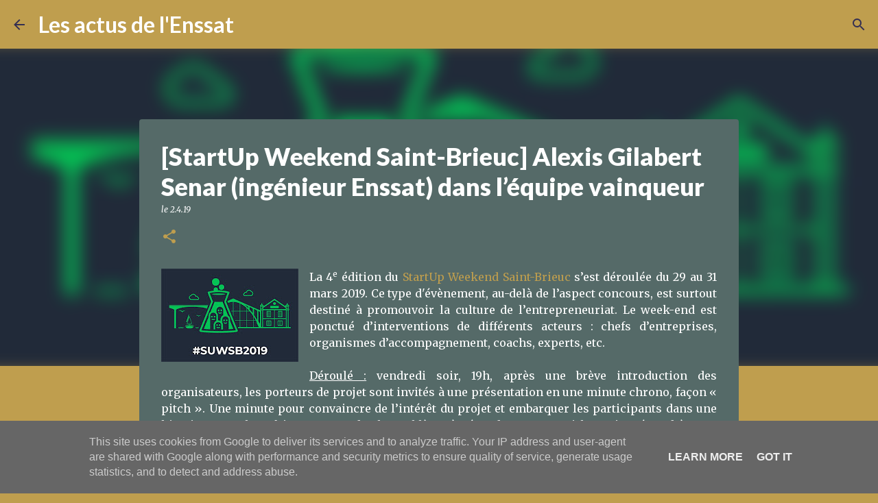

--- FILE ---
content_type: text/html; charset=UTF-8
request_url: http://blog.enssat.fr/2019/04/startup-weekend-saint-brieuc-alexis.html
body_size: 25541
content:
<!DOCTYPE html>
<html dir='ltr' lang='fr'>
<head>
<meta content='width=device-width, initial-scale=1' name='viewport'/>
<title>[StartUp Weekend Saint-Brieuc] Alexis Gilabert Senar (ingénieur Enssat) dans l&#8217;équipe vainqueur</title>
<meta content='text/html; charset=UTF-8' http-equiv='Content-Type'/>
<!-- Chrome, Firefox OS and Opera -->
<meta content='#bf9e4e' name='theme-color'/>
<!-- Windows Phone -->
<meta content='#bf9e4e' name='msapplication-navbutton-color'/>
<meta content='blogger' name='generator'/>
<link href='http://blog.enssat.fr/favicon.ico' rel='icon' type='image/x-icon'/>
<link href='http://blog.enssat.fr/2019/04/startup-weekend-saint-brieuc-alexis.html' rel='canonical'/>
<link rel="alternate" type="application/atom+xml" title="Les actus de l&#39;Enssat - Atom" href="http://blog.enssat.fr/feeds/posts/default" />
<link rel="alternate" type="application/rss+xml" title="Les actus de l&#39;Enssat - RSS" href="http://blog.enssat.fr/feeds/posts/default?alt=rss" />
<link rel="service.post" type="application/atom+xml" title="Les actus de l&#39;Enssat - Atom" href="https://www.blogger.com/feeds/3359182710472812397/posts/default" />

<link rel="alternate" type="application/atom+xml" title="Les actus de l&#39;Enssat - Atom" href="http://blog.enssat.fr/feeds/7895702468776352322/comments/default" />
<!--Can't find substitution for tag [blog.ieCssRetrofitLinks]-->
<link href='https://blogger.googleusercontent.com/img/b/R29vZ2xl/AVvXsEgNSfLy4Jrnmz8p552s5LOoBbcqm2ByiXgup8YOplt9QAw9DyOlQh4gwxDXDEClsWhssVbmpZRXGnUZoptBDG7SB5ZczzNUeIL0nk6yM6t0Qo42YozkhvJ9gLhsubISl3mjh2-u369OK_I/s200/SWStB-logo.jpg' rel='image_src'/>
<meta content='http://blog.enssat.fr/2019/04/startup-weekend-saint-brieuc-alexis.html' property='og:url'/>
<meta content='[StartUp Weekend Saint-Brieuc] Alexis Gilabert Senar (ingénieur Enssat) dans l’équipe vainqueur' property='og:title'/>
<meta content='' property='og:description'/>
<meta content='https://blogger.googleusercontent.com/img/b/R29vZ2xl/AVvXsEgNSfLy4Jrnmz8p552s5LOoBbcqm2ByiXgup8YOplt9QAw9DyOlQh4gwxDXDEClsWhssVbmpZRXGnUZoptBDG7SB5ZczzNUeIL0nk6yM6t0Qo42YozkhvJ9gLhsubISl3mjh2-u369OK_I/w1200-h630-p-k-no-nu/SWStB-logo.jpg' property='og:image'/>
<style type='text/css'>@font-face{font-family:'Lato';font-style:normal;font-weight:400;font-display:swap;src:url(//fonts.gstatic.com/s/lato/v25/S6uyw4BMUTPHjxAwXiWtFCfQ7A.woff2)format('woff2');unicode-range:U+0100-02BA,U+02BD-02C5,U+02C7-02CC,U+02CE-02D7,U+02DD-02FF,U+0304,U+0308,U+0329,U+1D00-1DBF,U+1E00-1E9F,U+1EF2-1EFF,U+2020,U+20A0-20AB,U+20AD-20C0,U+2113,U+2C60-2C7F,U+A720-A7FF;}@font-face{font-family:'Lato';font-style:normal;font-weight:400;font-display:swap;src:url(//fonts.gstatic.com/s/lato/v25/S6uyw4BMUTPHjx4wXiWtFCc.woff2)format('woff2');unicode-range:U+0000-00FF,U+0131,U+0152-0153,U+02BB-02BC,U+02C6,U+02DA,U+02DC,U+0304,U+0308,U+0329,U+2000-206F,U+20AC,U+2122,U+2191,U+2193,U+2212,U+2215,U+FEFF,U+FFFD;}@font-face{font-family:'Lato';font-style:normal;font-weight:700;font-display:swap;src:url(//fonts.gstatic.com/s/lato/v25/S6u9w4BMUTPHh6UVSwaPGQ3q5d0N7w.woff2)format('woff2');unicode-range:U+0100-02BA,U+02BD-02C5,U+02C7-02CC,U+02CE-02D7,U+02DD-02FF,U+0304,U+0308,U+0329,U+1D00-1DBF,U+1E00-1E9F,U+1EF2-1EFF,U+2020,U+20A0-20AB,U+20AD-20C0,U+2113,U+2C60-2C7F,U+A720-A7FF;}@font-face{font-family:'Lato';font-style:normal;font-weight:700;font-display:swap;src:url(//fonts.gstatic.com/s/lato/v25/S6u9w4BMUTPHh6UVSwiPGQ3q5d0.woff2)format('woff2');unicode-range:U+0000-00FF,U+0131,U+0152-0153,U+02BB-02BC,U+02C6,U+02DA,U+02DC,U+0304,U+0308,U+0329,U+2000-206F,U+20AC,U+2122,U+2191,U+2193,U+2212,U+2215,U+FEFF,U+FFFD;}@font-face{font-family:'Lato';font-style:normal;font-weight:900;font-display:swap;src:url(//fonts.gstatic.com/s/lato/v25/S6u9w4BMUTPHh50XSwaPGQ3q5d0N7w.woff2)format('woff2');unicode-range:U+0100-02BA,U+02BD-02C5,U+02C7-02CC,U+02CE-02D7,U+02DD-02FF,U+0304,U+0308,U+0329,U+1D00-1DBF,U+1E00-1E9F,U+1EF2-1EFF,U+2020,U+20A0-20AB,U+20AD-20C0,U+2113,U+2C60-2C7F,U+A720-A7FF;}@font-face{font-family:'Lato';font-style:normal;font-weight:900;font-display:swap;src:url(//fonts.gstatic.com/s/lato/v25/S6u9w4BMUTPHh50XSwiPGQ3q5d0.woff2)format('woff2');unicode-range:U+0000-00FF,U+0131,U+0152-0153,U+02BB-02BC,U+02C6,U+02DA,U+02DC,U+0304,U+0308,U+0329,U+2000-206F,U+20AC,U+2122,U+2191,U+2193,U+2212,U+2215,U+FEFF,U+FFFD;}@font-face{font-family:'Merriweather';font-style:italic;font-weight:300;font-stretch:100%;font-display:swap;src:url(//fonts.gstatic.com/s/merriweather/v33/u-4c0qyriQwlOrhSvowK_l5-eTxCVx0ZbwLvKH2Gk9hLmp0v5yA-xXPqCzLvF-adrHOg7iDTFw.woff2)format('woff2');unicode-range:U+0460-052F,U+1C80-1C8A,U+20B4,U+2DE0-2DFF,U+A640-A69F,U+FE2E-FE2F;}@font-face{font-family:'Merriweather';font-style:italic;font-weight:300;font-stretch:100%;font-display:swap;src:url(//fonts.gstatic.com/s/merriweather/v33/u-4c0qyriQwlOrhSvowK_l5-eTxCVx0ZbwLvKH2Gk9hLmp0v5yA-xXPqCzLvF--drHOg7iDTFw.woff2)format('woff2');unicode-range:U+0301,U+0400-045F,U+0490-0491,U+04B0-04B1,U+2116;}@font-face{font-family:'Merriweather';font-style:italic;font-weight:300;font-stretch:100%;font-display:swap;src:url(//fonts.gstatic.com/s/merriweather/v33/u-4c0qyriQwlOrhSvowK_l5-eTxCVx0ZbwLvKH2Gk9hLmp0v5yA-xXPqCzLvF-SdrHOg7iDTFw.woff2)format('woff2');unicode-range:U+0102-0103,U+0110-0111,U+0128-0129,U+0168-0169,U+01A0-01A1,U+01AF-01B0,U+0300-0301,U+0303-0304,U+0308-0309,U+0323,U+0329,U+1EA0-1EF9,U+20AB;}@font-face{font-family:'Merriweather';font-style:italic;font-weight:300;font-stretch:100%;font-display:swap;src:url(//fonts.gstatic.com/s/merriweather/v33/u-4c0qyriQwlOrhSvowK_l5-eTxCVx0ZbwLvKH2Gk9hLmp0v5yA-xXPqCzLvF-WdrHOg7iDTFw.woff2)format('woff2');unicode-range:U+0100-02BA,U+02BD-02C5,U+02C7-02CC,U+02CE-02D7,U+02DD-02FF,U+0304,U+0308,U+0329,U+1D00-1DBF,U+1E00-1E9F,U+1EF2-1EFF,U+2020,U+20A0-20AB,U+20AD-20C0,U+2113,U+2C60-2C7F,U+A720-A7FF;}@font-face{font-family:'Merriweather';font-style:italic;font-weight:300;font-stretch:100%;font-display:swap;src:url(//fonts.gstatic.com/s/merriweather/v33/u-4c0qyriQwlOrhSvowK_l5-eTxCVx0ZbwLvKH2Gk9hLmp0v5yA-xXPqCzLvF-udrHOg7iA.woff2)format('woff2');unicode-range:U+0000-00FF,U+0131,U+0152-0153,U+02BB-02BC,U+02C6,U+02DA,U+02DC,U+0304,U+0308,U+0329,U+2000-206F,U+20AC,U+2122,U+2191,U+2193,U+2212,U+2215,U+FEFF,U+FFFD;}@font-face{font-family:'Merriweather';font-style:italic;font-weight:400;font-stretch:100%;font-display:swap;src:url(//fonts.gstatic.com/s/merriweather/v33/u-4c0qyriQwlOrhSvowK_l5-eTxCVx0ZbwLvKH2Gk9hLmp0v5yA-xXPqCzLvF-adrHOg7iDTFw.woff2)format('woff2');unicode-range:U+0460-052F,U+1C80-1C8A,U+20B4,U+2DE0-2DFF,U+A640-A69F,U+FE2E-FE2F;}@font-face{font-family:'Merriweather';font-style:italic;font-weight:400;font-stretch:100%;font-display:swap;src:url(//fonts.gstatic.com/s/merriweather/v33/u-4c0qyriQwlOrhSvowK_l5-eTxCVx0ZbwLvKH2Gk9hLmp0v5yA-xXPqCzLvF--drHOg7iDTFw.woff2)format('woff2');unicode-range:U+0301,U+0400-045F,U+0490-0491,U+04B0-04B1,U+2116;}@font-face{font-family:'Merriweather';font-style:italic;font-weight:400;font-stretch:100%;font-display:swap;src:url(//fonts.gstatic.com/s/merriweather/v33/u-4c0qyriQwlOrhSvowK_l5-eTxCVx0ZbwLvKH2Gk9hLmp0v5yA-xXPqCzLvF-SdrHOg7iDTFw.woff2)format('woff2');unicode-range:U+0102-0103,U+0110-0111,U+0128-0129,U+0168-0169,U+01A0-01A1,U+01AF-01B0,U+0300-0301,U+0303-0304,U+0308-0309,U+0323,U+0329,U+1EA0-1EF9,U+20AB;}@font-face{font-family:'Merriweather';font-style:italic;font-weight:400;font-stretch:100%;font-display:swap;src:url(//fonts.gstatic.com/s/merriweather/v33/u-4c0qyriQwlOrhSvowK_l5-eTxCVx0ZbwLvKH2Gk9hLmp0v5yA-xXPqCzLvF-WdrHOg7iDTFw.woff2)format('woff2');unicode-range:U+0100-02BA,U+02BD-02C5,U+02C7-02CC,U+02CE-02D7,U+02DD-02FF,U+0304,U+0308,U+0329,U+1D00-1DBF,U+1E00-1E9F,U+1EF2-1EFF,U+2020,U+20A0-20AB,U+20AD-20C0,U+2113,U+2C60-2C7F,U+A720-A7FF;}@font-face{font-family:'Merriweather';font-style:italic;font-weight:400;font-stretch:100%;font-display:swap;src:url(//fonts.gstatic.com/s/merriweather/v33/u-4c0qyriQwlOrhSvowK_l5-eTxCVx0ZbwLvKH2Gk9hLmp0v5yA-xXPqCzLvF-udrHOg7iA.woff2)format('woff2');unicode-range:U+0000-00FF,U+0131,U+0152-0153,U+02BB-02BC,U+02C6,U+02DA,U+02DC,U+0304,U+0308,U+0329,U+2000-206F,U+20AC,U+2122,U+2191,U+2193,U+2212,U+2215,U+FEFF,U+FFFD;}@font-face{font-family:'Merriweather';font-style:normal;font-weight:400;font-stretch:100%;font-display:swap;src:url(//fonts.gstatic.com/s/merriweather/v33/u-4D0qyriQwlOrhSvowK_l5UcA6zuSYEqOzpPe3HOZJ5eX1WtLaQwmYiScCmDxhtNOKl8yDr3icaGV31CPDaYKfFQn0.woff2)format('woff2');unicode-range:U+0460-052F,U+1C80-1C8A,U+20B4,U+2DE0-2DFF,U+A640-A69F,U+FE2E-FE2F;}@font-face{font-family:'Merriweather';font-style:normal;font-weight:400;font-stretch:100%;font-display:swap;src:url(//fonts.gstatic.com/s/merriweather/v33/u-4D0qyriQwlOrhSvowK_l5UcA6zuSYEqOzpPe3HOZJ5eX1WtLaQwmYiScCmDxhtNOKl8yDr3icaEF31CPDaYKfFQn0.woff2)format('woff2');unicode-range:U+0301,U+0400-045F,U+0490-0491,U+04B0-04B1,U+2116;}@font-face{font-family:'Merriweather';font-style:normal;font-weight:400;font-stretch:100%;font-display:swap;src:url(//fonts.gstatic.com/s/merriweather/v33/u-4D0qyriQwlOrhSvowK_l5UcA6zuSYEqOzpPe3HOZJ5eX1WtLaQwmYiScCmDxhtNOKl8yDr3icaG131CPDaYKfFQn0.woff2)format('woff2');unicode-range:U+0102-0103,U+0110-0111,U+0128-0129,U+0168-0169,U+01A0-01A1,U+01AF-01B0,U+0300-0301,U+0303-0304,U+0308-0309,U+0323,U+0329,U+1EA0-1EF9,U+20AB;}@font-face{font-family:'Merriweather';font-style:normal;font-weight:400;font-stretch:100%;font-display:swap;src:url(//fonts.gstatic.com/s/merriweather/v33/u-4D0qyriQwlOrhSvowK_l5UcA6zuSYEqOzpPe3HOZJ5eX1WtLaQwmYiScCmDxhtNOKl8yDr3icaGl31CPDaYKfFQn0.woff2)format('woff2');unicode-range:U+0100-02BA,U+02BD-02C5,U+02C7-02CC,U+02CE-02D7,U+02DD-02FF,U+0304,U+0308,U+0329,U+1D00-1DBF,U+1E00-1E9F,U+1EF2-1EFF,U+2020,U+20A0-20AB,U+20AD-20C0,U+2113,U+2C60-2C7F,U+A720-A7FF;}@font-face{font-family:'Merriweather';font-style:normal;font-weight:400;font-stretch:100%;font-display:swap;src:url(//fonts.gstatic.com/s/merriweather/v33/u-4D0qyriQwlOrhSvowK_l5UcA6zuSYEqOzpPe3HOZJ5eX1WtLaQwmYiScCmDxhtNOKl8yDr3icaFF31CPDaYKfF.woff2)format('woff2');unicode-range:U+0000-00FF,U+0131,U+0152-0153,U+02BB-02BC,U+02C6,U+02DA,U+02DC,U+0304,U+0308,U+0329,U+2000-206F,U+20AC,U+2122,U+2191,U+2193,U+2212,U+2215,U+FEFF,U+FFFD;}@font-face{font-family:'Ubuntu';font-style:normal;font-weight:400;font-display:swap;src:url(//fonts.gstatic.com/s/ubuntu/v21/4iCs6KVjbNBYlgoKcg72nU6AF7xm.woff2)format('woff2');unicode-range:U+0460-052F,U+1C80-1C8A,U+20B4,U+2DE0-2DFF,U+A640-A69F,U+FE2E-FE2F;}@font-face{font-family:'Ubuntu';font-style:normal;font-weight:400;font-display:swap;src:url(//fonts.gstatic.com/s/ubuntu/v21/4iCs6KVjbNBYlgoKew72nU6AF7xm.woff2)format('woff2');unicode-range:U+0301,U+0400-045F,U+0490-0491,U+04B0-04B1,U+2116;}@font-face{font-family:'Ubuntu';font-style:normal;font-weight:400;font-display:swap;src:url(//fonts.gstatic.com/s/ubuntu/v21/4iCs6KVjbNBYlgoKcw72nU6AF7xm.woff2)format('woff2');unicode-range:U+1F00-1FFF;}@font-face{font-family:'Ubuntu';font-style:normal;font-weight:400;font-display:swap;src:url(//fonts.gstatic.com/s/ubuntu/v21/4iCs6KVjbNBYlgoKfA72nU6AF7xm.woff2)format('woff2');unicode-range:U+0370-0377,U+037A-037F,U+0384-038A,U+038C,U+038E-03A1,U+03A3-03FF;}@font-face{font-family:'Ubuntu';font-style:normal;font-weight:400;font-display:swap;src:url(//fonts.gstatic.com/s/ubuntu/v21/4iCs6KVjbNBYlgoKcQ72nU6AF7xm.woff2)format('woff2');unicode-range:U+0100-02BA,U+02BD-02C5,U+02C7-02CC,U+02CE-02D7,U+02DD-02FF,U+0304,U+0308,U+0329,U+1D00-1DBF,U+1E00-1E9F,U+1EF2-1EFF,U+2020,U+20A0-20AB,U+20AD-20C0,U+2113,U+2C60-2C7F,U+A720-A7FF;}@font-face{font-family:'Ubuntu';font-style:normal;font-weight:400;font-display:swap;src:url(//fonts.gstatic.com/s/ubuntu/v21/4iCs6KVjbNBYlgoKfw72nU6AFw.woff2)format('woff2');unicode-range:U+0000-00FF,U+0131,U+0152-0153,U+02BB-02BC,U+02C6,U+02DA,U+02DC,U+0304,U+0308,U+0329,U+2000-206F,U+20AC,U+2122,U+2191,U+2193,U+2212,U+2215,U+FEFF,U+FFFD;}@font-face{font-family:'Ubuntu';font-style:normal;font-weight:700;font-display:swap;src:url(//fonts.gstatic.com/s/ubuntu/v21/4iCv6KVjbNBYlgoCxCvjvWyNPYZvg7UI.woff2)format('woff2');unicode-range:U+0460-052F,U+1C80-1C8A,U+20B4,U+2DE0-2DFF,U+A640-A69F,U+FE2E-FE2F;}@font-face{font-family:'Ubuntu';font-style:normal;font-weight:700;font-display:swap;src:url(//fonts.gstatic.com/s/ubuntu/v21/4iCv6KVjbNBYlgoCxCvjtGyNPYZvg7UI.woff2)format('woff2');unicode-range:U+0301,U+0400-045F,U+0490-0491,U+04B0-04B1,U+2116;}@font-face{font-family:'Ubuntu';font-style:normal;font-weight:700;font-display:swap;src:url(//fonts.gstatic.com/s/ubuntu/v21/4iCv6KVjbNBYlgoCxCvjvGyNPYZvg7UI.woff2)format('woff2');unicode-range:U+1F00-1FFF;}@font-face{font-family:'Ubuntu';font-style:normal;font-weight:700;font-display:swap;src:url(//fonts.gstatic.com/s/ubuntu/v21/4iCv6KVjbNBYlgoCxCvjs2yNPYZvg7UI.woff2)format('woff2');unicode-range:U+0370-0377,U+037A-037F,U+0384-038A,U+038C,U+038E-03A1,U+03A3-03FF;}@font-face{font-family:'Ubuntu';font-style:normal;font-weight:700;font-display:swap;src:url(//fonts.gstatic.com/s/ubuntu/v21/4iCv6KVjbNBYlgoCxCvjvmyNPYZvg7UI.woff2)format('woff2');unicode-range:U+0100-02BA,U+02BD-02C5,U+02C7-02CC,U+02CE-02D7,U+02DD-02FF,U+0304,U+0308,U+0329,U+1D00-1DBF,U+1E00-1E9F,U+1EF2-1EFF,U+2020,U+20A0-20AB,U+20AD-20C0,U+2113,U+2C60-2C7F,U+A720-A7FF;}@font-face{font-family:'Ubuntu';font-style:normal;font-weight:700;font-display:swap;src:url(//fonts.gstatic.com/s/ubuntu/v21/4iCv6KVjbNBYlgoCxCvjsGyNPYZvgw.woff2)format('woff2');unicode-range:U+0000-00FF,U+0131,U+0152-0153,U+02BB-02BC,U+02C6,U+02DA,U+02DC,U+0304,U+0308,U+0329,U+2000-206F,U+20AC,U+2122,U+2191,U+2193,U+2212,U+2215,U+FEFF,U+FFFD;}</style>
<style id='page-skin-1' type='text/css'><!--
/*! normalize.css v8.0.0 | MIT License | github.com/necolas/normalize.css */html{line-height:1.15;-webkit-text-size-adjust:100%}body{margin:0}h1{font-size:2em;margin:.67em 0}hr{box-sizing:content-box;height:0;overflow:visible}pre{font-family:monospace,monospace;font-size:1em}a{background-color:transparent}abbr[title]{border-bottom:none;text-decoration:underline;text-decoration:underline dotted}b,strong{font-weight:bolder}code,kbd,samp{font-family:monospace,monospace;font-size:1em}small{font-size:80%}sub,sup{font-size:75%;line-height:0;position:relative;vertical-align:baseline}sub{bottom:-0.25em}sup{top:-0.5em}img{border-style:none}button,input,optgroup,select,textarea{font-family:inherit;font-size:100%;line-height:1.15;margin:0}button,input{overflow:visible}button,select{text-transform:none}button,[type="button"],[type="reset"],[type="submit"]{-webkit-appearance:button}button::-moz-focus-inner,[type="button"]::-moz-focus-inner,[type="reset"]::-moz-focus-inner,[type="submit"]::-moz-focus-inner{border-style:none;padding:0}button:-moz-focusring,[type="button"]:-moz-focusring,[type="reset"]:-moz-focusring,[type="submit"]:-moz-focusring{outline:1px dotted ButtonText}fieldset{padding:.35em .75em .625em}legend{box-sizing:border-box;color:inherit;display:table;max-width:100%;padding:0;white-space:normal}progress{vertical-align:baseline}textarea{overflow:auto}[type="checkbox"],[type="radio"]{box-sizing:border-box;padding:0}[type="number"]::-webkit-inner-spin-button,[type="number"]::-webkit-outer-spin-button{height:auto}[type="search"]{-webkit-appearance:textfield;outline-offset:-2px}[type="search"]::-webkit-search-decoration{-webkit-appearance:none}::-webkit-file-upload-button{-webkit-appearance:button;font:inherit}details{display:block}summary{display:list-item}template{display:none}[hidden]{display:none}
/*!************************************************
* Blogger Template Style
* Name: Emporio
**************************************************/
body{
word-wrap:break-word;
overflow-wrap:break-word;
word-break:break-word
}
.hidden{
display:none
}
.invisible{
visibility:hidden
}
.container:after,.float-container:after{
clear:both;
content:"";
display:table
}
.clearboth{
clear:both
}
#comments .comment .comment-actions,.subscribe-popup .FollowByEmail .follow-by-email-submit{
background:transparent;
border:0;
box-shadow:none;
color:#556a68;
cursor:pointer;
font-size:14px;
font-weight:700;
outline:none;
text-decoration:none;
text-transform:uppercase;
width:auto
}
.dim-overlay{
height:100vh;
left:0;
position:fixed;
top:0;
width:100%
}
#sharing-dim-overlay{
background-color:transparent
}
input::-ms-clear{
display:none
}
.blogger-logo,.svg-icon-24.blogger-logo{
fill:#ff9800;
opacity:1
}
.skip-navigation{
background-color:#fff;
box-sizing:border-box;
color:#000;
display:block;
height:0;
left:0;
line-height:50px;
overflow:hidden;
padding-top:0;
position:fixed;
text-align:center;
top:0;
-webkit-transition:box-shadow .3s,height .3s,padding-top .3s;
transition:box-shadow .3s,height .3s,padding-top .3s;
width:100%;
z-index:900
}
.skip-navigation:focus{
box-shadow:0 4px 5px 0 rgba(0,0,0,.14),0 1px 10px 0 rgba(0,0,0,.12),0 2px 4px -1px rgba(0,0,0,.2);
height:50px
}
#main{
outline:none
}
.main-heading{
clip:rect(1px,1px,1px,1px);
border:0;
height:1px;
overflow:hidden;
padding:0;
position:absolute;
width:1px
}
.Attribution{
margin-top:1em;
text-align:center
}
.Attribution .blogger img,.Attribution .blogger svg{
vertical-align:bottom
}
.Attribution .blogger img{
margin-right:.5em
}
.Attribution div{
line-height:24px;
margin-top:.5em
}
.Attribution .copyright,.Attribution .image-attribution{
font-size:.7em;
margin-top:1.5em
}
.bg-photo{
background-attachment:scroll!important
}
body .CSS_LIGHTBOX{
z-index:900
}
.extendable .show-less,.extendable .show-more{
border-color:#556a68;
color:#556a68;
margin-top:8px
}
.extendable .show-less.hidden,.extendable .show-more.hidden,.inline-ad{
display:none
}
.inline-ad{
max-width:100%;
overflow:hidden
}
.adsbygoogle{
display:block
}
#cookieChoiceInfo{
bottom:0;
top:auto
}
iframe.b-hbp-video{
border:0
}
.post-body iframe{
max-width:100%
}
.post-body a[imageanchor="1"]{
display:inline-block
}
.byline{
margin-right:1em
}
.byline:last-child{
margin-right:0
}
.link-copied-dialog{
max-width:520px;
outline:0
}
.link-copied-dialog .modal-dialog-buttons{
margin-top:8px
}
.link-copied-dialog .goog-buttonset-default{
background:transparent;
border:0
}
.link-copied-dialog .goog-buttonset-default:focus{
outline:0
}
.paging-control-container{
margin-bottom:16px
}
.paging-control-container .paging-control{
display:inline-block
}
.paging-control-container .comment-range-text:after,.paging-control-container .paging-control{
color:#556a68
}
.paging-control-container .comment-range-text,.paging-control-container .paging-control{
margin-right:8px
}
.paging-control-container .comment-range-text:after,.paging-control-container .paging-control:after{
padding-left:8px;
content:"\b7";
cursor:default;
pointer-events:none
}
.paging-control-container .comment-range-text:last-child:after,.paging-control-container .paging-control:last-child:after{
content:none
}
.byline.reactions iframe{
height:20px
}
.b-notification{
background-color:#fff;
border-bottom:1px solid #000;
box-sizing:border-box;
color:#000;
padding:16px 32px;
text-align:center
}
.b-notification.visible{
-webkit-transition:margin-top .3s cubic-bezier(.4,0,.2,1);
transition:margin-top .3s cubic-bezier(.4,0,.2,1)
}
.b-notification.invisible{
position:absolute
}
.b-notification-close{
position:absolute;
right:8px;
top:8px
}
.no-posts-message{
line-height:40px;
text-align:center
}
@media screen and (max-width:745px){
body.item-view .post-body a[imageanchor="1"][style*="float: left;"],body.item-view .post-body a[imageanchor="1"][style*="float: right;"]{
clear:none!important;
float:none!important
}
body.item-view .post-body a[imageanchor="1"] img{
display:block;
height:auto;
margin:0 auto
}
body.item-view .post-body>.separator:first-child>a[imageanchor="1"]:first-child{
margin-top:20px
}
.post-body a[imageanchor]{
display:block
}
body.item-view .post-body a[imageanchor="1"]{
margin-left:0!important;
margin-right:0!important
}
body.item-view .post-body a[imageanchor="1"]+a[imageanchor="1"]{
margin-top:16px
}
}
.item-control{
display:none
}
#comments{
border-top:1px dashed rgba(0,0,0,.54);
margin-top:20px;
padding:20px
}
#comments .comment-thread ol{
padding-left:0;
margin:0;
padding-left:0
}
#comments .comment .comment-replybox-single,#comments .comment-thread .comment-replies{
margin-left:60px
}
#comments .comment-thread .thread-count{
display:none
}
#comments .comment{
list-style-type:none;
padding:0 0 30px;
position:relative
}
#comments .comment .comment{
padding-bottom:8px
}
.comment .avatar-image-container{
position:absolute
}
.comment .avatar-image-container img{
border-radius:50%
}
.avatar-image-container svg,.comment .avatar-image-container .avatar-icon{
fill:#bf9e4e;
border:1px solid #bf9e4e;
border-radius:50%;
box-sizing:border-box;
height:35px;
margin:0;
padding:7px;
width:35px
}
.comment .comment-block{
margin-left:60px;
margin-top:10px;
padding-bottom:0
}
#comments .comment-author-header-wrapper{
margin-left:40px
}
#comments .comment .thread-expanded .comment-block{
padding-bottom:20px
}
#comments .comment .comment-header .user,#comments .comment .comment-header .user a{
color:#ffffff;
font-style:normal;
font-weight:700
}
#comments .comment .comment-actions{
bottom:0;
margin-bottom:15px;
position:absolute
}
#comments .comment .comment-actions>*{
margin-right:8px
}
#comments .comment .comment-header .datetime{
margin-left:8px;
bottom:0;
display:inline-block;
font-size:13px;
font-style:italic
}
#comments .comment .comment-footer .comment-timestamp a,#comments .comment .comment-header .datetime,#comments .comment .comment-header .datetime a{
color:rgba(255,255,255,.54)
}
#comments .comment .comment-content,.comment .comment-body{
margin-top:12px;
word-break:break-word
}
.comment-body{
margin-bottom:12px
}
#comments.embed[data-num-comments="0"]{
border:0;
margin-top:0;
padding-top:0
}
#comment-editor-src,#comments.embed[data-num-comments="0"] #comment-post-message,#comments.embed[data-num-comments="0"] div.comment-form>p,#comments.embed[data-num-comments="0"] p.comment-footer{
display:none
}
.comments .comments-content .loadmore.loaded{
max-height:0;
opacity:0;
overflow:hidden
}
.extendable .remaining-items{
height:0;
overflow:hidden;
-webkit-transition:height .3s cubic-bezier(.4,0,.2,1);
transition:height .3s cubic-bezier(.4,0,.2,1)
}
.extendable .remaining-items.expanded{
height:auto
}
.svg-icon-24,.svg-icon-24-button{
cursor:pointer;
height:24px;
min-width:24px;
width:24px
}
.touch-icon{
margin:-12px;
padding:12px
}
.touch-icon:active,.touch-icon:focus{
background-color:hsla(0,0%,60%,.4);
border-radius:50%
}
svg:not(:root).touch-icon{
overflow:visible
}
html[dir=rtl] .rtl-reversible-icon{
-webkit-transform:scaleX(-1);
transform:scaleX(-1)
}
.svg-icon-24-button,.touch-icon-button{
background:transparent;
border:0;
margin:0;
outline:none;
padding:0
}
.touch-icon-button .touch-icon:active,.touch-icon-button .touch-icon:focus{
background-color:transparent
}
.touch-icon-button:active .touch-icon,.touch-icon-button:focus .touch-icon{
background-color:hsla(0,0%,60%,.4);
border-radius:50%
}
.Profile .default-avatar-wrapper .avatar-icon{
fill:#bf9e4e;
border:1px solid #bf9e4e;
border-radius:50%;
box-sizing:border-box;
margin:0
}
.Profile .individual .default-avatar-wrapper .avatar-icon{
padding:25px
}
.Profile .individual .avatar-icon,.Profile .individual .profile-img{
height:90px;
width:90px
}
.Profile .team .default-avatar-wrapper .avatar-icon{
padding:8px
}
.Profile .team .avatar-icon,.Profile .team .default-avatar-wrapper,.Profile .team .profile-img{
height:40px;
width:40px
}
.snippet-container{
margin:0;
overflow:hidden;
position:relative
}
.snippet-fade{
right:0;
bottom:0;
box-sizing:border-box;
position:absolute;
width:96px
}
.snippet-fade:after{
content:"\2026";
float:right
}
.centered-top-container.sticky{
left:0;
position:fixed;
right:0;
top:0;
-webkit-transition-duration:.2s;
transition-duration:.2s;
-webkit-transition-property:opacity,-webkit-transform;
transition-property:opacity,-webkit-transform;
transition-property:transform,opacity;
transition-property:transform,opacity,-webkit-transform;
-webkit-transition-timing-function:cubic-bezier(.4,0,.2,1);
transition-timing-function:cubic-bezier(.4,0,.2,1);
width:auto;
z-index:8
}
.centered-top-placeholder{
display:none
}
.collapsed-header .centered-top-placeholder{
display:block
}
.centered-top-container .Header .replaced h1,.centered-top-placeholder .Header .replaced h1{
display:none
}
.centered-top-container.sticky .Header .replaced h1{
display:block
}
.centered-top-container.sticky .Header .header-widget{
background:none
}
.centered-top-container.sticky .Header .header-image-wrapper{
display:none
}
.centered-top-container img,.centered-top-placeholder img{
max-width:100%
}
.collapsible{
-webkit-transition:height .3s cubic-bezier(.4,0,.2,1);
transition:height .3s cubic-bezier(.4,0,.2,1)
}
.collapsible,.collapsible>summary{
display:block;
overflow:hidden
}
.collapsible>:not(summary){
display:none
}
.collapsible[open]>:not(summary){
display:block
}
.collapsible:focus,.collapsible>summary:focus{
outline:none
}
.collapsible>summary{
cursor:pointer;
display:block;
padding:0
}
.collapsible:focus>summary,.collapsible>summary:focus{
background-color:transparent
}
.collapsible>summary::-webkit-details-marker{
display:none
}
.collapsible-title{
-webkit-box-align:center;
align-items:center;
display:-webkit-box;
display:flex
}
.collapsible-title .title{
-webkit-box-flex:1;
-webkit-box-ordinal-group:1;
flex:1 1 auto;
order:0;
overflow:hidden;
text-overflow:ellipsis;
white-space:nowrap
}
.collapsible-title .chevron-down,.collapsible[open] .collapsible-title .chevron-up{
display:block
}
.collapsible-title .chevron-up,.collapsible[open] .collapsible-title .chevron-down{
display:none
}
.flat-button{
border-radius:2px;
font-weight:700;
margin:-8px;
padding:8px;
text-transform:uppercase
}
.flat-button,.flat-icon-button{
cursor:pointer;
display:inline-block
}
.flat-icon-button{
background:transparent;
border:0;
box-sizing:content-box;
line-height:0;
margin:-12px;
outline:none;
padding:12px
}
.flat-icon-button,.flat-icon-button .splash-wrapper{
border-radius:50%
}
.flat-icon-button .splash.animate{
-webkit-animation-duration:.3s;
animation-duration:.3s
}
body#layout .bg-photo,body#layout .bg-photo-overlay{
display:none
}
body#layout .centered{
max-width:954px
}
body#layout .navigation{
display:none
}
body#layout .sidebar-container{
display:inline-block;
width:40%
}
body#layout .hamburger-menu,body#layout .search{
display:none
}
.overflowable-container{
max-height:48px;
overflow:hidden;
position:relative
}
.overflow-button{
cursor:pointer
}
#overflowable-dim-overlay{
background:transparent
}
.overflow-popup{
background-color:#556a68;
box-shadow:0 2px 2px 0 rgba(0,0,0,.14),0 3px 1px -2px rgba(0,0,0,.2),0 1px 5px 0 rgba(0,0,0,.12);
left:0;
max-width:calc(100% - 32px);
position:absolute;
top:0;
visibility:hidden;
z-index:101
}
.overflow-popup ul{
list-style:none
}
.overflow-popup .tabs li,.overflow-popup li{
display:block;
height:auto
}
.overflow-popup .tabs li{
padding-left:0;
padding-right:0
}
.overflow-button.hidden,.overflow-popup .tabs li.hidden,.overflow-popup li.hidden,.widget.Sharing .sharing-button{
display:none
}
.widget.Sharing .sharing-buttons li{
padding:0
}
.widget.Sharing .sharing-buttons li span{
display:none
}
.post-share-buttons{
position:relative
}
.sharing-open.touch-icon-button:active .touch-icon,.sharing-open.touch-icon-button:focus .touch-icon{
background-color:transparent
}
.share-buttons{
background-color:#556a68;
border-radius:2px;
box-shadow:0 2px 2px 0 rgba(0,0,0,.14),0 3px 1px -2px rgba(0,0,0,.2),0 1px 5px 0 rgba(0,0,0,.12);
color:#ffffff;
list-style:none;
margin:0;
min-width:200px;
padding:8px 0;
position:absolute;
top:-11px;
z-index:101
}
.share-buttons.hidden{
display:none
}
.sharing-button{
background:transparent;
border:0;
cursor:pointer;
margin:0;
outline:none;
padding:0
}
.share-buttons li{
height:48px;
margin:0
}
.share-buttons li:last-child{
margin-bottom:0
}
.share-buttons li .sharing-platform-button{
box-sizing:border-box;
cursor:pointer;
display:block;
height:100%;
margin-bottom:0;
padding:0 16px;
position:relative;
width:100%
}
.share-buttons li .sharing-platform-button:focus,.share-buttons li .sharing-platform-button:hover{
background-color:hsla(0,0%,50%,.1);
outline:none
}
.share-buttons li svg[class*=" sharing-"],.share-buttons li svg[class^=sharing-]{
position:absolute;
top:10px
}
.share-buttons li span.sharing-platform-button{
position:relative;
top:0
}
.share-buttons li .platform-sharing-text{
margin-left:56px;
display:block;
font-size:16px;
line-height:48px;
white-space:nowrap
}
.sidebar-container{
-webkit-overflow-scrolling:touch;
background-color:#bf9e4e;
max-width:300px;
overflow-y:auto;
-webkit-transition-duration:.3s;
transition-duration:.3s;
-webkit-transition-property:-webkit-transform;
transition-property:-webkit-transform;
transition-property:transform;
transition-property:transform,-webkit-transform;
-webkit-transition-timing-function:cubic-bezier(0,0,.2,1);
transition-timing-function:cubic-bezier(0,0,.2,1);
width:300px;
z-index:101
}
.sidebar-container .navigation{
line-height:0;
padding:16px
}
.sidebar-container .sidebar-back{
cursor:pointer
}
.sidebar-container .widget{
background:none;
margin:0 16px;
padding:16px 0
}
.sidebar-container .widget .title{
color:#556a68;
margin:0
}
.sidebar-container .widget ul{
list-style:none;
margin:0;
padding:0
}
.sidebar-container .widget ul ul{
margin-left:1em
}
.sidebar-container .widget li{
font-size:16px;
line-height:normal
}
.sidebar-container .widget+.widget{
border-top:1px solid rgba(0,0,0,0.118)
}
.BlogArchive li{
margin:16px 0
}
.BlogArchive li:last-child{
margin-bottom:0
}
.Label li a{
display:inline-block
}
.BlogArchive .post-count,.Label .label-count{
margin-left:.25em;
float:right
}
.BlogArchive .post-count:before,.Label .label-count:before{
content:"("
}
.BlogArchive .post-count:after,.Label .label-count:after{
content:")"
}
.widget.Translate .skiptranslate>div{
display:block!important
}
.widget.Profile .profile-link{
display:-webkit-box;
display:flex
}
.widget.Profile .team-member .default-avatar-wrapper,.widget.Profile .team-member .profile-img{
-webkit-box-flex:0;
margin-right:1em;
flex:0 0 auto
}
.widget.Profile .individual .profile-link{
-webkit-box-orient:vertical;
-webkit-box-direction:normal;
flex-direction:column
}
.widget.Profile .team .profile-link .profile-name{
-webkit-box-flex:1;
align-self:center;
display:block;
flex:1 1 auto
}
.dim-overlay{
background-color:rgba(0,0,0,.54)
}
body.sidebar-visible{
overflow-y:hidden
}
@media screen and (max-width:815px){
.sidebar-container{
bottom:0;
left:auto;
position:fixed;
right:0;
top:0
}
.sidebar-container.sidebar-invisible{
-webkit-transform:translateX(100%);
transform:translateX(100%);
-webkit-transition-timing-function:cubic-bezier(.4,0,.6,1);
transition-timing-function:cubic-bezier(.4,0,.6,1)
}
}
.dialog{
background:#556a68;
box-shadow:0 2px 2px 0 rgba(0,0,0,.14),0 3px 1px -2px rgba(0,0,0,.2),0 1px 5px 0 rgba(0,0,0,.12);
box-sizing:border-box;
color:#ffffff;
padding:30px;
position:fixed;
text-align:center;
width:calc(100% - 24px);
z-index:101
}
.dialog input[type=email],.dialog input[type=text]{
background-color:transparent;
border:0;
border-bottom:1px solid rgba(0,0,0,.12);
color:#ffffff;
display:block;
font-family:Lato, sans-serif;
font-size:16px;
line-height:24px;
margin:auto;
outline:none;
padding-bottom:7px;
text-align:center;
width:100%
}
.dialog input[type=email]::-webkit-input-placeholder,.dialog input[type=text]::-webkit-input-placeholder{
color:rgba(255,255,255,.5)
}
.dialog input[type=email]::-moz-placeholder,.dialog input[type=text]::-moz-placeholder{
color:rgba(255,255,255,.5)
}
.dialog input[type=email]:-ms-input-placeholder,.dialog input[type=text]:-ms-input-placeholder{
color:rgba(255,255,255,.5)
}
.dialog input[type=email]::-ms-input-placeholder,.dialog input[type=text]::-ms-input-placeholder{
color:rgba(255,255,255,.5)
}
.dialog input[type=email]::placeholder,.dialog input[type=text]::placeholder{
color:rgba(255,255,255,.5)
}
.dialog input[type=email]:focus,.dialog input[type=text]:focus{
border-bottom:2px solid #bf9e4e;
padding-bottom:6px
}
.dialog input.no-cursor{
color:transparent;
text-shadow:0 0 0 #ffffff
}
.dialog input.no-cursor:focus{
outline:none
}
.dialog input[type=submit]{
font-family:Lato, sans-serif
}
.dialog .goog-buttonset-default{
color:#bf9e4e
}
.loading-spinner-large{
-webkit-animation:mspin-rotate 1568.63ms linear infinite;
animation:mspin-rotate 1568.63ms linear infinite;
height:48px;
overflow:hidden;
position:absolute;
width:48px;
z-index:200
}
.loading-spinner-large>div{
-webkit-animation:mspin-revrot 5332ms steps(4) infinite;
animation:mspin-revrot 5332ms steps(4) infinite
}
.loading-spinner-large>div>div{
-webkit-animation:mspin-singlecolor-large-film 1333ms steps(81) infinite;
animation:mspin-singlecolor-large-film 1333ms steps(81) infinite;
background-size:100%;
height:48px;
width:3888px
}
.mspin-black-large>div>div,.mspin-grey_54-large>div>div{
background-image:url(https://www.blogblog.com/indie/mspin_black_large.svg)
}
.mspin-white-large>div>div{
background-image:url(https://www.blogblog.com/indie/mspin_white_large.svg)
}
.mspin-grey_54-large{
opacity:.54
}
@-webkit-keyframes mspin-singlecolor-large-film{
0%{
-webkit-transform:translateX(0);
transform:translateX(0)
}
to{
-webkit-transform:translateX(-3888px);
transform:translateX(-3888px)
}
}
@keyframes mspin-singlecolor-large-film{
0%{
-webkit-transform:translateX(0);
transform:translateX(0)
}
to{
-webkit-transform:translateX(-3888px);
transform:translateX(-3888px)
}
}
@-webkit-keyframes mspin-rotate{
0%{
-webkit-transform:rotate(0deg);
transform:rotate(0deg)
}
to{
-webkit-transform:rotate(1turn);
transform:rotate(1turn)
}
}
@keyframes mspin-rotate{
0%{
-webkit-transform:rotate(0deg);
transform:rotate(0deg)
}
to{
-webkit-transform:rotate(1turn);
transform:rotate(1turn)
}
}
@-webkit-keyframes mspin-revrot{
0%{
-webkit-transform:rotate(0deg);
transform:rotate(0deg)
}
to{
-webkit-transform:rotate(-1turn);
transform:rotate(-1turn)
}
}
@keyframes mspin-revrot{
0%{
-webkit-transform:rotate(0deg);
transform:rotate(0deg)
}
to{
-webkit-transform:rotate(-1turn);
transform:rotate(-1turn)
}
}
.subscribe-popup{
max-width:364px
}
.subscribe-popup h3{
color:#ffffff;
font-size:1.8em;
margin-top:0
}
.subscribe-popup .FollowByEmail h3{
display:none
}
.subscribe-popup .FollowByEmail .follow-by-email-submit{
color:#bf9e4e;
display:inline-block;
margin:24px auto 0;
white-space:normal;
width:auto
}
.subscribe-popup .FollowByEmail .follow-by-email-submit:disabled{
cursor:default;
opacity:.3
}
@media (max-width:800px){
.blog-name div.widget.Subscribe{
margin-bottom:16px
}
body.item-view .blog-name div.widget.Subscribe{
margin:8px auto 16px;
width:100%
}
}
.sidebar-container .svg-icon-24{
fill:#bf9e4e
}
.centered-top .svg-icon-24{
fill:#332e52
}
.centered-bottom .svg-icon-24.touch-icon,.centered-bottom a .svg-icon-24,.centered-bottom button .svg-icon-24{
fill:#556a68
}
.post-wrapper .svg-icon-24.touch-icon,.post-wrapper a .svg-icon-24,.post-wrapper button .svg-icon-24{
fill:#bf9e4e
}
.centered-bottom .share-buttons .svg-icon-24,.share-buttons .svg-icon-24{
fill:#bf9e4e
}
.svg-icon-24.hamburger-menu{
fill:#556a68
}
body#layout .page_body{
padding:0;
position:relative;
top:0
}
body#layout .page{
display:inline-block;
left:inherit;
position:relative;
vertical-align:top;
width:540px
}
body{
background:#f7f7f7 none repeat scroll top left;
background-color:#bf9e4e;
background-size:cover;
font:normal 400 16px Lato, sans-serif;
margin:0;
min-height:100vh
}
body,h3,h3.title{
color:#000000
}
.post-wrapper .post-title,.post-wrapper .post-title a,.post-wrapper .post-title a:hover,.post-wrapper .post-title a:visited{
color:#ffffff
}
a{
color:#556a68;
text-decoration:none
}
a:visited{
color:#556a68
}
a:hover{
color:#556a68
}
blockquote{
color:#ededed;
font:normal 400 16px Lato, sans-serif;
font-size:x-large;
font-style:italic;
font-weight:300;
text-align:center
}
.dim-overlay{
z-index:100
}
.page{
-webkit-box-orient:vertical;
-webkit-box-direction:normal;
box-sizing:border-box;
display:-webkit-box;
display:flex;
flex-direction:column;
min-height:100vh;
padding-bottom:1em
}
.page>*{
-webkit-box-flex:0;
flex:0 0 auto
}
.page>#footer{
margin-top:auto
}
.bg-photo-container{
overflow:hidden
}
.bg-photo-container,.bg-photo-container .bg-photo{
height:464px;
width:100%
}
.bg-photo-container .bg-photo{
background-position:50%;
background-size:cover;
z-index:-1
}
.centered{
margin:0 auto;
position:relative;
width:1847px
}
.centered .main,.centered .main-container{
float:left
}
.centered .main{
padding-bottom:1em
}
.centered .centered-bottom:after{
clear:both;
content:"";
display:table
}
@media (min-width:1991px){
.page_body.has-vertical-ads .centered{
width:1990px
}
}
@media (min-width:1475px) and (max-width:1847px){
.centered{
width:1331px
}
}
@media (min-width:1475px) and (max-width:1990px){
.page_body.has-vertical-ads .centered{
width:1474px
}
}
@media (max-width:1474px){
.centered{
width:815px
}
}
@media (max-width:815px){
.centered{
max-width:600px;
width:100%
}
}
.feed-view .post-wrapper.hero,.main,.main-container,.post-filter-message,.top-nav .section{
width:1532px
}
@media (min-width:1475px) and (max-width:1847px){
.feed-view .post-wrapper.hero,.main,.main-container,.post-filter-message,.top-nav .section{
width:1016px
}
}
@media (min-width:1475px) and (max-width:1990px){
.feed-view .page_body.has-vertical-ads .post-wrapper.hero,.page_body.has-vertical-ads .feed-view .post-wrapper.hero,.page_body.has-vertical-ads .main,.page_body.has-vertical-ads .main-container,.page_body.has-vertical-ads .post-filter-message,.page_body.has-vertical-ads .top-nav .section{
width:1016px
}
}
@media (max-width:1474px){
.feed-view .post-wrapper.hero,.main,.main-container,.post-filter-message,.top-nav .section{
width:auto
}
}
.widget .title{
font-size:18px;
line-height:28px;
margin:18px 0
}
.extendable .show-less,.extendable .show-more{
color:#556a68;
cursor:pointer;
font:500 12px Lato, sans-serif;
margin:0 -16px;
padding:16px;
text-transform:uppercase
}
.widget.Profile{
font:normal 400 16px Lato, sans-serif
}
.sidebar-container .widget.Profile{
padding:16px
}
.widget.Profile h2{
display:none
}
.widget.Profile .title{
margin:16px 32px
}
.widget.Profile .profile-img{
border-radius:50%
}
.widget.Profile .individual{
display:-webkit-box;
display:flex
}
.widget.Profile .individual .profile-info{
margin-left:16px;
align-self:center
}
.widget.Profile .profile-datablock{
margin-bottom:.75em;
margin-top:0
}
.widget.Profile .profile-link{
background-image:none!important;
font-family:inherit;
max-width:100%;
overflow:hidden
}
.widget.Profile .individual .profile-link{
display:block;
margin:0 -10px;
padding:0 10px
}
.widget.Profile .individual .profile-data a.profile-link.g-profile,.widget.Profile .team a.profile-link.g-profile .profile-name{
color:#556a68;
font:normal bold 22px Lato, sans-serif;
margin-bottom:.75em
}
.widget.Profile .individual .profile-data a.profile-link.g-profile{
line-height:1.25
}
.widget.Profile .individual>a:first-child{
flex-shrink:0
}
.widget.Profile dd{
margin:0
}
.widget.Profile ul{
list-style:none;
padding:0
}
.widget.Profile ul li{
margin:10px 0 30px
}
.widget.Profile .team .extendable,.widget.Profile .team .extendable .first-items,.widget.Profile .team .extendable .remaining-items{
margin:0;
max-width:100%;
padding:0
}
.widget.Profile .team-member .profile-name-container{
-webkit-box-flex:0;
flex:0 1 auto
}
.widget.Profile .team .extendable .show-less,.widget.Profile .team .extendable .show-more{
left:56px;
position:relative
}
#comments a,.post-wrapper a{
color:#bf9e4e
}
div.widget.Blog .blog-posts .post-outer{
border:0
}
div.widget.Blog .post-outer{
padding-bottom:0
}
.post .thumb{
float:left;
height:20%;
width:20%
}
.no-posts-message,.status-msg-body{
margin:10px 0
}
.blog-pager{
text-align:center
}
.post-title{
margin:0
}
.post-title,.post-title a{
font:normal 900 36px Lato
}
.post-body{
display:block;
font:normal 400 16px Merriweather, Georgia, serif;
line-height:24px;
margin:0
}
.post-body,.post-snippet{
color:#ffffff
}
.post-snippet{
font:normal 400 14px Lato;
line-height:10px;
margin:8px 0;
max-height:30px
}
.post-snippet .snippet-fade{
background:-webkit-linear-gradient(left,#556a68 0,#556a68 20%,rgba(85, 106, 104, 0) 100%);
background:linear-gradient(to left,#556a68 0,#556a68 20%,rgba(85, 106, 104, 0) 100%);
bottom:0;
color:#ffffff;
position:absolute
}
.post-body img{
height:inherit;
max-width:100%
}
.byline,.byline.post-author a,.byline.post-timestamp a{
color:#ffffff;
font:italic 400 12px Merriweather, Georgia, serif
}
.byline.post-author{
text-transform:lowercase
}
.byline.post-author a{
text-transform:none
}
.item-byline .byline,.post-header .byline{
margin-right:0
}
.post-share-buttons .share-buttons{
background:#556a68;
color:#ffffff;
font:400 14px Ubuntu, sans-serif
}
.tr-caption{
color:#ededed;
font:normal 400 16px Lato, sans-serif;
font-size:1.1em;
font-style:italic
}
.post-filter-message{
background-color:#bf9e4e;
box-sizing:border-box;
color:#000000;
display:-webkit-box;
display:flex;
font:italic 400 24px Merriweather, Georgia, serif;
margin-bottom:16px;
margin-top:32px;
padding:12px 16px
}
.post-filter-message>div:first-child{
-webkit-box-flex:1;
flex:1 0 auto
}
.post-filter-message a{
padding-left:30px;
color:#556a68;
color:#ffffff;
cursor:pointer;
font:500 12px Lato, sans-serif;
text-transform:uppercase;
white-space:nowrap
}
.post-filter-message .search-label,.post-filter-message .search-query{
font-style:italic;
quotes:"\201c" "\201d" "\2018" "\2019"
}
.post-filter-message .search-label:before,.post-filter-message .search-query:before{
content:open-quote
}
.post-filter-message .search-label:after,.post-filter-message .search-query:after{
content:close-quote
}
#blog-pager{
margin-bottom:1em;
margin-top:2em
}
#blog-pager a{
color:#556a68;
cursor:pointer;
font:500 12px Lato, sans-serif;
text-transform:uppercase
}
.Label{
overflow-x:hidden
}
.Label ul{
list-style:none;
padding:0
}
.Label li{
display:inline-block;
max-width:100%;
overflow:hidden;
text-overflow:ellipsis;
white-space:nowrap
}
.Label .first-ten{
margin-top:16px
}
.Label .show-all{
border-color:#556a68;
color:#556a68;
cursor:pointer;
font-style:normal;
margin-top:8px;
text-transform:uppercase
}
.Label .show-all,.Label .show-all.hidden{
display:inline-block
}
.Label li a,.Label span.label-size,.byline.post-labels a{
background-color:rgba(48,48,48,.1);
border-radius:2px;
color:#303030;
cursor:pointer;
display:inline-block;
font:normal 500 12px Lato, sans-serif;
line-height:1.5;
margin:4px 4px 4px 0;
padding:4px 8px;
text-transform:uppercase;
vertical-align:middle
}
body.item-view .byline.post-labels a{
background-color:rgba(191,158,78,.1);
color:#bf9e4e
}
.FeaturedPost .item-thumbnail img{
max-width:100%
}
.sidebar-container .FeaturedPost .post-title a{
color:#303030;
font:normal bold 22px Ubuntu, sans-serif
}
body.item-view .PopularPosts{
display:inline-block;
overflow-y:auto;
vertical-align:top;
width:280px
}
.PopularPosts h3.title{
font:normal bold 22px Lato, sans-serif
}
.PopularPosts .post-title{
margin:0 0 16px
}
.PopularPosts .post-title a{
color:#303030;
font:normal bold 22px Ubuntu, sans-serif;
line-height:24px
}
.PopularPosts .item-thumbnail{
clear:both;
height:152px;
overflow-y:hidden;
width:100%
}
.PopularPosts .item-thumbnail img{
padding:0;
width:100%
}
.PopularPosts .popular-posts-snippet{
color:#494949;
font:italic 400 14px Merriweather, Georgia, serif;
line-height:24px;
max-height:calc(24px * 4);
overflow:hidden
}
.PopularPosts .popular-posts-snippet .snippet-fade{
color:#494949
}
.PopularPosts .post{
margin:30px 0;
position:relative
}
.PopularPosts .post+.post{
padding-top:1em
}
.popular-posts-snippet .snippet-fade{
right:0;
background:-webkit-linear-gradient(left,#bf9e4e 0,#bf9e4e 20%,rgba(191, 158, 78, 0) 100%);
background:linear-gradient(to left,#bf9e4e 0,#bf9e4e 20%,rgba(191, 158, 78, 0) 100%);
height:24px;
line-height:24px;
position:absolute;
top:calc(24px * 3);
width:96px
}
.Attribution{
color:#000000
}
.Attribution a,.Attribution a:hover,.Attribution a:visited{
color:#556a68
}
.Attribution svg{
fill:#303030
}
.inline-ad{
margin-bottom:16px
}
.item-view .inline-ad{
display:block
}
.vertical-ad-container{
margin-left:15px;
float:left;
min-height:1px;
width:128px
}
.item-view .vertical-ad-container{
margin-top:30px
}
.inline-ad-placeholder,.vertical-ad-placeholder{
background:#556a68;
border:1px solid #000;
opacity:.9;
text-align:center;
vertical-align:middle
}
.inline-ad-placeholder span,.vertical-ad-placeholder span{
color:#ffffff;
display:block;
font-weight:700;
margin-top:290px;
text-transform:uppercase
}
.vertical-ad-placeholder{
height:600px
}
.vertical-ad-placeholder span{
margin-top:290px;
padding:0 40px
}
.inline-ad-placeholder{
height:90px
}
.inline-ad-placeholder span{
margin-top:35px
}
.centered-top-container.sticky,.sticky .centered-top{
background-color:#bf9e4e
}
.centered-top{
-webkit-box-align:start;
align-items:flex-start;
display:-webkit-box;
display:flex;
flex-wrap:wrap;
margin:0 auto;
max-width:1847px;
padding-top:40px
}
.page_body.has-vertical-ads .centered-top{
max-width:1990px
}
.centered-top .blog-name,.centered-top .hamburger-section,.centered-top .search{
margin-left:16px
}
.centered-top .return_link{
-webkit-box-flex:0;
-webkit-box-ordinal-group:1;
flex:0 0 auto;
height:24px;
order:0;
width:24px
}
.centered-top .blog-name{
-webkit-box-flex:1;
-webkit-box-ordinal-group:2;
flex:1 1 0;
order:1
}
.centered-top .search{
-webkit-box-flex:0;
-webkit-box-ordinal-group:3;
flex:0 0 auto;
order:2
}
.centered-top .hamburger-section{
-webkit-box-flex:0;
-webkit-box-ordinal-group:4;
display:none;
flex:0 0 auto;
order:3
}
.centered-top .subscribe-section-container{
-webkit-box-flex:1;
-webkit-box-ordinal-group:5;
flex:1 0 100%;
order:4
}
.centered-top .top-nav{
-webkit-box-flex:1;
-webkit-box-ordinal-group:6;
flex:1 0 100%;
margin-top:32px;
order:5
}
.sticky .centered-top{
-webkit-box-align:center;
align-items:center;
box-sizing:border-box;
flex-wrap:nowrap;
padding:0 16px
}
.sticky .centered-top .blog-name{
-webkit-box-flex:0;
flex:0 1 auto;
max-width:none;
min-width:0
}
.sticky .centered-top .subscribe-section-container{
border-left:1px solid rgba(254,254,254,0.298);
-webkit-box-flex:1;
-webkit-box-ordinal-group:3;
flex:1 0 auto;
margin:0 16px;
order:2
}
.sticky .centered-top .search{
-webkit-box-flex:1;
-webkit-box-ordinal-group:4;
flex:1 0 auto;
order:3
}
.sticky .centered-top .hamburger-section{
-webkit-box-ordinal-group:5;
order:4
}
.sticky .centered-top .top-nav{
display:none
}
.search{
position:relative;
width:250px
}
.search,.search .search-expand,.search .section{
height:48px
}
.search .search-expand{
margin-left:auto;
background:transparent;
border:0;
display:none;
margin:0;
outline:none;
padding:0
}
.search .search-expand-text{
display:none
}
.search .search-expand .svg-icon-24,.search .search-submit-container .svg-icon-24{
fill:#ffffff;
-webkit-transition:fill .3s cubic-bezier(.4,0,.2,1);
transition:fill .3s cubic-bezier(.4,0,.2,1)
}
.search h3{
display:none
}
.search .section{
right:0;
box-sizing:border-box;
line-height:24px;
overflow-x:hidden;
position:absolute;
top:0;
-webkit-transition-duration:.3s;
transition-duration:.3s;
-webkit-transition-property:background-color,width;
transition-property:background-color,width;
-webkit-transition-timing-function:cubic-bezier(.4,0,.2,1);
transition-timing-function:cubic-bezier(.4,0,.2,1);
width:250px;
z-index:8
}
.search .section,.search.focused .section{
background-color:#d5b563
}
.search form{
display:-webkit-box;
display:flex
}
.search form .search-submit-container{
-webkit-box-align:center;
-webkit-box-flex:0;
-webkit-box-ordinal-group:1;
align-items:center;
display:-webkit-box;
display:flex;
flex:0 0 auto;
height:48px;
order:0
}
.search form .search-input{
-webkit-box-flex:1;
-webkit-box-ordinal-group:2;
flex:1 1 auto;
order:1
}
.search form .search-input input{
box-sizing:border-box;
height:48px;
width:100%
}
.search .search-submit-container input[type=submit]{
display:none
}
.search .search-submit-container .search-icon{
margin:0;
padding:12px 8px
}
.search .search-input input{
background:none;
border:0;
color:#556a68;
font:normal 400 16px Merriweather, Georgia, serif;
outline:none;
padding:0 8px
}
.search .search-input input::-webkit-input-placeholder{
color:#ffffff;
font:italic 400 14px Merriweather, Georgia, serif;
line-height:48px
}
.search .search-input input::-moz-placeholder{
color:#ffffff;
font:italic 400 14px Merriweather, Georgia, serif;
line-height:48px
}
.search .search-input input:-ms-input-placeholder{
color:#ffffff;
font:italic 400 14px Merriweather, Georgia, serif;
line-height:48px
}
.search .search-input input::-ms-input-placeholder{
color:#ffffff;
font:italic 400 14px Merriweather, Georgia, serif;
line-height:48px
}
.search .search-input input::placeholder{
color:#ffffff;
font:italic 400 14px Merriweather, Georgia, serif;
line-height:48px
}
.search .dim-overlay{
background-color:transparent
}
.centered-top .Header h1{
box-sizing:border-box;
color:#556a68;
font:700 62px Lato, sans-serif;
margin:0;
padding:0
}
.centered-top .Header h1 a,.centered-top .Header h1 a:hover,.centered-top .Header h1 a:visited{
color:inherit;
font-size:inherit
}
.centered-top .Header p{
color:#000000;
font:italic 300 14px Merriweather, Georgia, serif;
line-height:1.7;
margin:16px 0;
padding:0
}
.sticky .centered-top .Header h1{
color:#ffffff;
font-size:32px;
margin:16px 0;
overflow:hidden;
padding:0;
text-overflow:ellipsis;
white-space:nowrap
}
.sticky .centered-top .Header p{
display:none
}
.subscribe-section-container{
border-left:0;
margin:0
}
.subscribe-section-container .subscribe-button{
background:transparent;
border:0;
color:#556a68;
cursor:pointer;
display:inline-block;
font:normal 700 16px Lato, sans-serif;
margin:0 auto;
outline:none;
padding:16px;
text-transform:uppercase;
white-space:nowrap
}
.top-nav .PageList h3{
margin-left:16px
}
.top-nav .PageList ul{
list-style:none;
margin:0;
padding:0
}
.top-nav .PageList ul li{
color:#556a68;
cursor:pointer;
font:500 12px Lato, sans-serif;
font:normal 700 16px Lato, sans-serif;
text-transform:uppercase
}
.top-nav .PageList ul li a{
background-color:#556a68;
color:#ffffff;
display:block;
height:48px;
line-height:48px;
overflow:hidden;
padding:0 22px;
text-overflow:ellipsis;
vertical-align:middle
}
.top-nav .PageList ul li.selected a{
color:#ffffff
}
.top-nav .PageList ul li:first-child a{
padding-left:16px
}
.top-nav .PageList ul li:last-child a{
padding-right:16px
}
.top-nav .PageList .dim-overlay{
opacity:0
}
.top-nav .overflowable-contents li{
float:left;
max-width:100%
}
.top-nav .overflow-button{
-webkit-box-align:center;
-webkit-box-flex:0;
align-items:center;
display:-webkit-box;
display:flex;
flex:0 0 auto;
height:48px;
padding:0 16px;
position:relative;
-webkit-transition:opacity .3s cubic-bezier(.4,0,.2,1);
transition:opacity .3s cubic-bezier(.4,0,.2,1);
width:24px
}
.top-nav .overflow-button.hidden{
display:none
}
.top-nav .overflow-button svg{
margin-top:0
}
@media (max-width:1474px){
.search{
width:24px
}
.search .search-expand{
display:block;
position:relative;
z-index:8
}
.search .search-expand .search-expand-icon{
fill:transparent
}
.search .section{
background-color:rgba(213, 181, 99, 0);
width:32px;
z-index:7
}
.search.focused .section{
width:250px;
z-index:8
}
.search .search-submit-container .svg-icon-24{
fill:#332e52
}
.search.focused .search-submit-container .svg-icon-24{
fill:#ffffff
}
.blog-name,.return_link,.subscribe-section-container{
opacity:1;
-webkit-transition:opacity .3s cubic-bezier(.4,0,.2,1);
transition:opacity .3s cubic-bezier(.4,0,.2,1)
}
.centered-top.search-focused .blog-name,.centered-top.search-focused .return_link,.centered-top.search-focused .subscribe-section-container{
opacity:0
}
body.search-view .centered-top.search-focused .blog-name .section,body.search-view .centered-top.search-focused .subscribe-section-container{
display:none
}
}
@media (max-width:745px){
.top-nav .section.no-items#page_list_top{
display:none
}
.centered-top{
padding-top:16px
}
.centered-top .header_container{
margin:0 auto;
max-width:600px
}
.centered-top .hamburger-section{
-webkit-box-align:center;
margin-right:24px;
align-items:center;
display:-webkit-box;
display:flex;
height:48px
}
.widget.Header h1{
font:700 36px Lato, sans-serif;
padding:0
}
.top-nav .PageList{
max-width:100%;
overflow-x:auto
}
.centered-top-container.sticky .centered-top{
flex-wrap:wrap
}
.centered-top-container.sticky .blog-name{
-webkit-box-flex:1;
flex:1 1 0
}
.centered-top-container.sticky .search{
-webkit-box-flex:0;
flex:0 0 auto
}
.centered-top-container.sticky .hamburger-section,.centered-top-container.sticky .search{
margin-bottom:8px;
margin-top:8px
}
.centered-top-container.sticky .subscribe-section-container{
-webkit-box-flex:1;
-webkit-box-ordinal-group:6;
border:0;
flex:1 0 100%;
margin:-16px 0 0;
order:5
}
body.item-view .centered-top-container.sticky .subscribe-section-container{
margin-left:24px
}
.centered-top-container.sticky .subscribe-button{
margin-bottom:0;
padding:8px 16px 16px
}
.centered-top-container.sticky .widget.Header h1{
font-size:16px;
margin:0
}
}
body.sidebar-visible .page{
overflow-y:scroll
}
.sidebar-container{
margin-left:15px;
float:left
}
.sidebar-container a{
color:#303030;
font:normal 400 14px Merriweather, Georgia, serif
}
.sidebar-container .sidebar-back{
float:right
}
.sidebar-container .navigation{
display:none
}
.sidebar-container .widget{
margin:auto 0;
padding:24px
}
.sidebar-container .widget .title{
font:normal bold 22px Lato, sans-serif
}
@media (min-width:816px) and (max-width:1474px){
.error-view .sidebar-container{
display:none
}
}
@media (max-width:815px){
.sidebar-container{
margin-left:0;
max-width:none;
width:100%
}
.sidebar-container .navigation{
display:block;
padding:24px
}
.sidebar-container .navigation+.sidebar.section{
clear:both
}
.sidebar-container .widget{
padding-left:32px
}
.sidebar-container .widget.Profile{
padding-left:24px
}
}
.post-wrapper{
background-color:#556a68;
position:relative
}
.feed-view .blog-posts{
margin-right:-15px;
width:calc(100% + 15px)
}
.feed-view .post-wrapper{
border-radius:4px;
float:left;
overflow:hidden;
-webkit-transition:box-shadow .3s cubic-bezier(.4,0,.2,1);
transition:box-shadow .3s cubic-bezier(.4,0,.2,1);
width:500px
}
.feed-view .post-wrapper:hover{
box-shadow:0 4px 5px 0 rgba(0,0,0,.14),0 1px 10px 0 rgba(0,0,0,.12),0 2px 4px -1px rgba(0,0,0,.2)
}
.feed-view .post-wrapper.hero{
background-position:50%;
background-size:cover;
position:relative
}
.feed-view .post-wrapper .post,.feed-view .post-wrapper .post .snippet-thumbnail{
background-color:#556a68;
padding:24px 16px
}
.feed-view .post-wrapper .snippet-thumbnail{
-webkit-transition:opacity .3s cubic-bezier(.4,0,.2,1);
transition:opacity .3s cubic-bezier(.4,0,.2,1)
}
.feed-view .post-wrapper.has-labels.image .snippet-thumbnail-container{
background-color:rgba(170, 149, 151, 1)
}
.feed-view .post-wrapper.has-labels:hover .snippet-thumbnail{
opacity:.7
}
.feed-view .inline-ad,.feed-view .post-wrapper{
margin-right:15px;
margin-left:0;
margin-bottom:15px;
margin-top:0
}
.feed-view .post-wrapper.hero .post-title a{
font-size:30px;
line-height:36px
}
.feed-view .post-wrapper.not-hero .post-title a{
font-size:24px;
line-height:36px
}
.feed-view .post-wrapper .post-title a{
display:block;
margin:-296px -16px;
padding:296px 16px;
position:relative;
text-overflow:ellipsis;
z-index:2
}
.feed-view .post-wrapper .byline,.feed-view .post-wrapper .comment-link{
position:relative;
z-index:3
}
.feed-view .not-hero.post-wrapper.no-image .post-title-container{
position:relative;
top:-90px
}
.feed-view .post-wrapper .post-header{
padding:5px 0
}
.feed-view .byline{
line-height:12px
}
.feed-view .hero .byline{
line-height:15.6px
}
.feed-view .hero .byline,.feed-view .hero .byline.post-author a,.feed-view .hero .byline.post-timestamp a{
font-size:14px
}
.feed-view .post-comment-link{
float:left
}
.feed-view .post-share-buttons{
float:right
}
.feed-view .header-buttons-byline{
height:24px;
margin-top:16px
}
.feed-view .header-buttons-byline .byline{
height:24px
}
.feed-view .post-header-right-buttons .post-comment-link,.feed-view .post-header-right-buttons .post-jump-link{
display:block;
float:left;
margin-left:16px
}
.feed-view .post .num_comments{
display:inline-block;
font:normal 900 36px Lato;
font-size:18px;
margin:-14px 6px 0;
vertical-align:middle
}
.feed-view .post-wrapper .post-jump-link{
float:right
}
.feed-view .post-wrapper .post-footer{
margin-top:15px
}
.feed-view .post-wrapper .snippet-thumbnail,.feed-view .post-wrapper .snippet-thumbnail-container{
height:184px;
overflow-y:hidden
}
.feed-view .post-wrapper .snippet-thumbnail{
background-position:50%;
background-size:cover;
display:block;
width:100%
}
.feed-view .post-wrapper.hero .snippet-thumbnail,.feed-view .post-wrapper.hero .snippet-thumbnail-container{
height:272px;
overflow-y:hidden
}
@media (min-width:816px){
.feed-view .post-title a .snippet-container{
height:72px;
max-height:72px
}
.feed-view .post-title a .snippet-fade{
background:-webkit-linear-gradient(left,#556a68 0,#556a68 20%,rgba(85, 106, 104, 0) 100%);
background:linear-gradient(to left,#556a68 0,#556a68 20%,rgba(85, 106, 104, 0) 100%);
color:transparent;
height:36px;
width:96px
}
.feed-view .hero .post-title-container .post-title a .snippet-container{
height:36px;
max-height:36px
}
.feed-view .hero .post-title a .snippet-fade{
height:36px
}
.feed-view .post-header-left-buttons{
position:relative
}
.feed-view .post-header-left-buttons:hover .touch-icon{
opacity:1
}
.feed-view .hero.post-wrapper.no-image .post-authordate,.feed-view .hero.post-wrapper.no-image .post-title-container{
position:relative;
top:-150px
}
.feed-view .hero.post-wrapper.no-image .post-title-container{
text-align:center
}
.feed-view .hero.post-wrapper.no-image .post-authordate{
-webkit-box-pack:center;
justify-content:center
}
.feed-view .labels-outer-container{
margin:0 -4px;
opacity:0;
position:absolute;
top:20px;
-webkit-transition:opacity .2s;
transition:opacity .2s;
width:calc(100% - 2 * 16px)
}
.feed-view .post-wrapper.has-labels:hover .labels-outer-container{
opacity:1
}
.feed-view .labels-container{
max-height:calc(26px + 2 * 4px);
overflow:hidden
}
.feed-view .labels-container .labels-more,.feed-view .labels-container .overflow-button-container{
display:inline-block;
float:right
}
.feed-view .labels-items{
padding:0 4px
}
.feed-view .labels-container a{
display:inline-block;
max-width:calc(100% - 16px);
overflow-x:hidden;
text-overflow:ellipsis;
vertical-align:top;
white-space:nowrap
}
.feed-view .labels-more{
margin-left:8px;
min-width:26px;
padding:0;
width:26px
}
.feed-view .byline.post-labels{
margin:0
}
.feed-view .byline.post-labels a,.feed-view .labels-more a{
background-color:#556a68;
box-shadow:0 0 2px 0 rgba(0,0,0,.18);
color:#bf9e4e;
opacity:.9
}
.feed-view .labels-more a{
border-radius:50%;
display:inline-block;
font:normal 500 12px Lato, sans-serif;
height:26px;
line-height:26px;
max-width:26px;
padding:0;
text-align:center;
width:26px
}
}
@media (max-width:1474px){
.feed-view .centered{
padding-right:0
}
.feed-view .centered .main-container{
float:none
}
.feed-view .blog-posts{
margin-right:0;
width:auto
}
.feed-view .post-wrapper{
float:none
}
.feed-view .post-wrapper.hero{
width:815px
}
.feed-view .page_body .centered div.widget.FeaturedPost,.feed-view div.widget.Blog{
width:500px
}
.post-filter-message,.top-nav{
margin-top:32px
}
.widget.Header h1{
font:700 36px Lato, sans-serif
}
.post-filter-message{
display:block
}
.post-filter-message a{
display:block;
margin-top:8px;
padding-left:0
}
.feed-view .not-hero .post-title-container .post-title a .snippet-container{
height:auto
}
.feed-view .vertical-ad-container{
display:none
}
.feed-view .blog-posts .inline-ad{
display:block
}
}
@media (max-width:815px){
.feed-view .centered .main{
float:none;
width:100%
}
.feed-view .centered .centered-bottom,.feed-view .centered-bottom .hero.post-wrapper,.feed-view .centered-bottom .post-wrapper{
max-width:600px;
width:auto
}
.feed-view #header{
width:auto
}
.feed-view .page_body .centered div.widget.FeaturedPost,.feed-view div.widget.Blog{
top:50px;
width:100%;
z-index:6
}
.feed-view .main>.widget .title,.feed-view .post-filter-message{
margin-left:8px;
margin-right:8px
}
.feed-view .hero.post-wrapper{
background-color:#bf9e4e;
border-radius:0;
height:416px
}
.feed-view .hero.post-wrapper .post{
bottom:0;
box-sizing:border-box;
margin:16px;
position:absolute;
width:calc(100% - 32px)
}
.feed-view .hero.no-image.post-wrapper .post{
box-shadow:0 0 16px rgba(0,0,0,.2);
padding-top:120px;
top:0
}
.feed-view .hero.no-image.post-wrapper .post-footer{
bottom:16px;
position:absolute;
width:calc(100% - 32px)
}
.hero.post-wrapper h3{
white-space:normal
}
.feed-view .post-wrapper h3,.feed-view .post-wrapper:hover h3{
width:auto
}
.feed-view .hero.post-wrapper{
margin:0 0 15px
}
.feed-view .inline-ad,.feed-view .post-wrapper{
margin:0 8px 16px
}
.feed-view .post-labels{
display:none
}
.feed-view .post-wrapper .snippet-thumbnail{
background-size:cover;
display:block;
height:184px;
margin:0;
max-height:184px;
width:100%
}
.feed-view .post-wrapper.hero .snippet-thumbnail,.feed-view .post-wrapper.hero .snippet-thumbnail-container{
height:416px;
max-height:416px
}
.feed-view .header-author-byline{
display:none
}
.feed-view .hero .header-author-byline{
display:block
}
}
.item-view .page_body{
padding-top:70px
}
.item-view .centered,.item-view .centered .main,.item-view .centered .main-container,.item-view .page_body.has-vertical-ads .centered,.item-view .page_body.has-vertical-ads .centered .main,.item-view .page_body.has-vertical-ads .centered .main-container{
width:100%
}
.item-view .main-container{
margin-right:15px;
max-width:890px
}
.item-view .centered-bottom{
margin-left:auto;
margin-right:auto;
max-width:1185px;
padding-right:0;
padding-top:0;
width:100%
}
.item-view .page_body.has-vertical-ads .centered-bottom{
max-width:1328px;
width:100%
}
.item-view .bg-photo{
-webkit-filter:blur(12px);
filter:blur(12px);
-webkit-transform:scale(1.05);
transform:scale(1.05)
}
.item-view .bg-photo-container+.centered .centered-bottom{
margin-top:0
}
.item-view .bg-photo-container+.centered .centered-bottom .post-wrapper{
margin-top:-368px
}
.item-view .bg-photo-container+.centered-bottom{
margin-top:0
}
.item-view .inline-ad{
margin-bottom:0;
margin-top:30px;
padding-bottom:16px
}
.item-view .post-wrapper{
border-radius:4px 4px 0 0;
float:none;
height:auto;
margin:0;
padding:32px;
width:auto
}
.item-view .post-outer{
padding:8px
}
.item-view .comments{
border-radius:0 0 4px 4px;
color:#ffffff;
margin:0 8px 8px
}
.item-view .post-title{
font:normal 900 36px Lato
}
.item-view .post-header{
display:block;
width:auto
}
.item-view .post-share-buttons{
display:block;
margin-bottom:40px;
margin-top:20px
}
.item-view .post-footer{
display:block
}
.item-view .post-footer a{
color:#556a68;
color:#bf9e4e;
cursor:pointer;
font:500 12px Lato, sans-serif;
text-transform:uppercase
}
.item-view .post-footer-line{
border:0
}
.item-view .sidebar-container{
margin-left:0;
box-sizing:border-box;
margin-top:15px;
max-width:280px;
padding:0;
width:280px
}
.item-view .sidebar-container .widget{
padding:15px 0
}
@media (max-width:1328px){
.item-view .centered{
width:100%
}
.item-view .centered .centered-bottom{
margin-left:auto;
margin-right:auto;
padding-right:0;
padding-top:0;
width:100%
}
.item-view .centered .main-container{
float:none;
margin:0 auto
}
.item-view div.section.main div.widget.PopularPosts{
margin:0 2.5%;
position:relative;
top:0;
width:95%
}
.item-view .bg-photo-container+.centered .main{
margin-top:0
}
.item-view div.widget.Blog{
margin:auto;
width:100%
}
.item-view .post-share-buttons{
margin-bottom:32px
}
.item-view .sidebar-container{
float:none;
margin:0;
max-height:none;
max-width:none;
padding:0 15px;
position:static;
width:100%
}
.item-view .sidebar-container .section{
margin:15px auto;
max-width:480px
}
.item-view .sidebar-container .section .widget{
position:static;
width:100%
}
.item-view .vertical-ad-container{
display:none
}
.item-view .blog-posts .inline-ad{
display:block
}
}
@media (max-width:745px){
.item-view.has-subscribe .bg-photo-container,.item-view.has-subscribe .centered-bottom{
padding-top:88px
}
.item-view .bg-photo,.item-view .bg-photo-container{
height:296px;
width:auto
}
.item-view .bg-photo-container+.centered .centered-bottom .post-wrapper{
margin-top:-240px
}
.item-view .bg-photo-container+.centered .centered-bottom,.item-view .page_body.has-subscribe .bg-photo-container+.centered .centered-bottom{
margin-top:0
}
.item-view .post-outer{
background:#556a68
}
.item-view .post-outer .post-wrapper{
padding:16px
}
.item-view .comments{
margin:0
}
}
#comments{
background:#556a68;
border-top:1px solid rgba(0,0,0,0.118);
margin-top:0;
padding:32px
}
#comments .comment-form .title,#comments h3.title{
clip:rect(1px,1px,1px,1px);
border:0;
height:1px;
overflow:hidden;
padding:0;
position:absolute;
width:1px
}
#comments .comment-form{
border-bottom:1px solid rgba(0,0,0,0.118);
border-top:1px solid rgba(0,0,0,0.118)
}
.item-view #comments .comment-form h4{
clip:rect(1px,1px,1px,1px);
border:0;
height:1px;
overflow:hidden;
padding:0;
position:absolute;
width:1px
}
#comment-holder .continue{
display:none
}

--></style>
<style id='template-skin-1' type='text/css'><!--
body#layout .hidden,
body#layout .invisible {
display: inherit;
}
body#layout .centered-bottom {
position: relative;
}
body#layout .section.featured-post,
body#layout .section.main,
body#layout .section.vertical-ad-container {
float: left;
width: 55%;
}
body#layout .sidebar-container {
display: inline-block;
width: 39%;
}
body#layout .centered-bottom:after {
clear: both;
content: "";
display: table;
}
body#layout .hamburger-menu,
body#layout .search {
display: none;
}
--></style>
<script type='text/javascript'>
        (function(i,s,o,g,r,a,m){i['GoogleAnalyticsObject']=r;i[r]=i[r]||function(){
        (i[r].q=i[r].q||[]).push(arguments)},i[r].l=1*new Date();a=s.createElement(o),
        m=s.getElementsByTagName(o)[0];a.async=1;a.src=g;m.parentNode.insertBefore(a,m)
        })(window,document,'script','https://www.google-analytics.com/analytics.js','ga');
        ga('create', 'UA-7569061-5', 'auto', 'blogger');
        ga('blogger.send', 'pageview');
      </script>
<script async='async' src='https://www.gstatic.com/external_hosted/clipboardjs/clipboard.min.js'></script>
<link href='https://www.blogger.com/dyn-css/authorization.css?targetBlogID=3359182710472812397&amp;zx=924745cf-df68-452d-af4e-325345b4cb3f' media='none' onload='if(media!=&#39;all&#39;)media=&#39;all&#39;' rel='stylesheet'/><noscript><link href='https://www.blogger.com/dyn-css/authorization.css?targetBlogID=3359182710472812397&amp;zx=924745cf-df68-452d-af4e-325345b4cb3f' rel='stylesheet'/></noscript>
<meta name='google-adsense-platform-account' content='ca-host-pub-1556223355139109'/>
<meta name='google-adsense-platform-domain' content='blogspot.com'/>

<script type="text/javascript" language="javascript">
  // Supply ads personalization default for EEA readers
  // See https://www.blogger.com/go/adspersonalization
  adsbygoogle = window.adsbygoogle || [];
  if (typeof adsbygoogle.requestNonPersonalizedAds === 'undefined') {
    adsbygoogle.requestNonPersonalizedAds = 1;
  }
</script>


</head>
<body class='item-view version-1-4-0 variant-vegeclub_beigeblue'>
<a class='skip-navigation' href='#main' tabindex='0'>
Accéder au contenu principal
</a>
<div class='page'>
<div class='page_body'>
<style>
    .bg-photo {background-image:url(https\:\/\/blogger.googleusercontent.com\/img\/b\/R29vZ2xl\/AVvXsEgNSfLy4Jrnmz8p552s5LOoBbcqm2ByiXgup8YOplt9QAw9DyOlQh4gwxDXDEClsWhssVbmpZRXGnUZoptBDG7SB5ZczzNUeIL0nk6yM6t0Qo42YozkhvJ9gLhsubISl3mjh2-u369OK_I\/s200\/SWStB-logo.jpg);}
    
@media (max-width: 200px) { .bg-photo {background-image:url(https\:\/\/blogger.googleusercontent.com\/img\/b\/R29vZ2xl\/AVvXsEgNSfLy4Jrnmz8p552s5LOoBbcqm2ByiXgup8YOplt9QAw9DyOlQh4gwxDXDEClsWhssVbmpZRXGnUZoptBDG7SB5ZczzNUeIL0nk6yM6t0Qo42YozkhvJ9gLhsubISl3mjh2-u369OK_I\/w200\/SWStB-logo.jpg);}}
@media (max-width: 400px) and (min-width: 201px) { .bg-photo {background-image:url(https\:\/\/blogger.googleusercontent.com\/img\/b\/R29vZ2xl\/AVvXsEgNSfLy4Jrnmz8p552s5LOoBbcqm2ByiXgup8YOplt9QAw9DyOlQh4gwxDXDEClsWhssVbmpZRXGnUZoptBDG7SB5ZczzNUeIL0nk6yM6t0Qo42YozkhvJ9gLhsubISl3mjh2-u369OK_I\/w400\/SWStB-logo.jpg);}}
@media (max-width: 800px) and (min-width: 401px) { .bg-photo {background-image:url(https\:\/\/blogger.googleusercontent.com\/img\/b\/R29vZ2xl\/AVvXsEgNSfLy4Jrnmz8p552s5LOoBbcqm2ByiXgup8YOplt9QAw9DyOlQh4gwxDXDEClsWhssVbmpZRXGnUZoptBDG7SB5ZczzNUeIL0nk6yM6t0Qo42YozkhvJ9gLhsubISl3mjh2-u369OK_I\/w800\/SWStB-logo.jpg);}}
@media (max-width: 1200px) and (min-width: 801px) { .bg-photo {background-image:url(https\:\/\/blogger.googleusercontent.com\/img\/b\/R29vZ2xl\/AVvXsEgNSfLy4Jrnmz8p552s5LOoBbcqm2ByiXgup8YOplt9QAw9DyOlQh4gwxDXDEClsWhssVbmpZRXGnUZoptBDG7SB5ZczzNUeIL0nk6yM6t0Qo42YozkhvJ9gLhsubISl3mjh2-u369OK_I\/w1200\/SWStB-logo.jpg);}}
/* Last tag covers anything over one higher than the previous max-size cap. */
@media (min-width: 1201px) { .bg-photo {background-image:url(https\:\/\/blogger.googleusercontent.com\/img\/b\/R29vZ2xl\/AVvXsEgNSfLy4Jrnmz8p552s5LOoBbcqm2ByiXgup8YOplt9QAw9DyOlQh4gwxDXDEClsWhssVbmpZRXGnUZoptBDG7SB5ZczzNUeIL0nk6yM6t0Qo42YozkhvJ9gLhsubISl3mjh2-u369OK_I\/w1600\/SWStB-logo.jpg);}}
  </style>
<div class='bg-photo-container'>
<div class='bg-photo'></div>
</div>
<div class='centered'>
<header class='centered-top-container sticky' role='banner'>
<div class='centered-top'>
<a class='return_link' href='http://blog.enssat.fr/'>
<svg class='svg-icon-24 touch-icon back-button rtl-reversible-icon'>
<use xlink:href='/responsive/sprite_v1_6.css.svg#ic_arrow_back_black_24dp' xmlns:xlink='http://www.w3.org/1999/xlink'></use>
</svg>
</a>
<div class='blog-name'>
<div class='section' id='header' name='En-tête'><div class='widget Header' data-version='2' id='Header1'>
<div class='header-widget'>
<div>
<h1>
<a href='http://blog.enssat.fr/'>
Les actus de l'Enssat
</a>
</h1>
</div>
</div>
</div></div>
</div>
<div class='search'>
<button aria-label='Rechercher' class='search-expand touch-icon-button'>
<div class='search-expand-text'>Rechercher</div>
<svg class='svg-icon-24 touch-icon search-expand-icon'>
<use xlink:href='/responsive/sprite_v1_6.css.svg#ic_search_black_24dp' xmlns:xlink='http://www.w3.org/1999/xlink'></use>
</svg>
</button>
<div class='section' id='search_top' name='Search (Top)'><div class='widget BlogSearch' data-version='2' id='BlogSearch1'>
<h3 class='title'>
Rechercher dans ce blog
</h3>
<div class='widget-content' role='search'>
<form action='http://blog.enssat.fr/search' target='_top'>
<div class='search-input'>
<input aria-label='Rechercher dans ce blog' autocomplete='off' name='q' placeholder='Rechercher dans ce blog' value=''/>
</div>
<label class='search-submit-container'>
<input type='submit'/>
<svg class='svg-icon-24 touch-icon search-icon'>
<use xlink:href='/responsive/sprite_v1_6.css.svg#ic_search_black_24dp' xmlns:xlink='http://www.w3.org/1999/xlink'></use>
</svg>
</label>
</form>
</div>
</div></div>
</div>
</div>
</header>
<div class='centered-bottom'>
<main class='main-container' id='main' role='main' tabindex='-1'>
<div class='featured-post section' id='featured_post' name='Featured Post'>
</div>
<div class='main section' id='page_body' name='Corps de la page'><div class='widget Blog' data-version='2' id='Blog1'>
<div class='blog-posts hfeed container'>
<article class='post-outer-container'>
<div class='post-outer'>
<div class='post-wrapper not-hero post-7895702468776352322 image has-labels'>
<div class='snippet-thumbnail-container'>
<div class='snippet-thumbnail post-thumb-7895702468776352322'></div>
</div>
<div class='slide'>
<div class='post'>
<script type='application/ld+json'>{
  "@context": "http://schema.org",
  "@type": "BlogPosting",
  "mainEntityOfPage": {
    "@type": "WebPage",
    "@id": "http://blog.enssat.fr/2019/04/startup-weekend-saint-brieuc-alexis.html"
  },
  "headline": "[StartUp Weekend Saint-Brieuc] Alexis Gilabert Senar (ingénieur Enssat) dans l&#8217;équipe vainqueur","description": "La 4 e  édition du StartUp Weekend Saint-Brieuc  s&#8217;est déroulée du 29 au 31 mars 2019. Ce type d\u0026#39;évènement, au-delà de l&#8217;aspect con...","datePublished": "2019-04-02T16:40:00+02:00",
  "dateModified": "2019-04-04T16:00:19+02:00","image": {
    "@type": "ImageObject","url": "https://blogger.googleusercontent.com/img/b/R29vZ2xl/AVvXsEgNSfLy4Jrnmz8p552s5LOoBbcqm2ByiXgup8YOplt9QAw9DyOlQh4gwxDXDEClsWhssVbmpZRXGnUZoptBDG7SB5ZczzNUeIL0nk6yM6t0Qo42YozkhvJ9gLhsubISl3mjh2-u369OK_I/w1200-h630-p-k-no-nu/SWStB-logo.jpg",
    "height": 630,
    "width": 1200},"publisher": {
    "@type": "Organization",
    "name": "Blogger",
    "logo": {
      "@type": "ImageObject",
      "url": "https://blogger.googleusercontent.com/img/b/U2hvZWJveA/AVvXsEgfMvYAhAbdHksiBA24JKmb2Tav6K0GviwztID3Cq4VpV96HaJfy0viIu8z1SSw_G9n5FQHZWSRao61M3e58ImahqBtr7LiOUS6m_w59IvDYwjmMcbq3fKW4JSbacqkbxTo8B90dWp0Cese92xfLMPe_tg11g/h60/",
      "width": 206,
      "height": 60
    }
  },"author": {
    "@type": "Person",
    "name": "ENSSAT - Numérique et Photonique"
  }
}</script>
<div class='post-title-container'>
<a name='7895702468776352322'></a>
<h3 class='post-title entry-title'>
[StartUp Weekend Saint-Brieuc] Alexis Gilabert Senar (ingénieur Enssat) dans l&#8217;équipe vainqueur
</h3>
</div>
<div class='post-header'>
<div class='post-header-line-1'>
<span class='byline post-timestamp'>
le
<meta content='http://blog.enssat.fr/2019/04/startup-weekend-saint-brieuc-alexis.html'/>
<a class='timestamp-link' href='http://blog.enssat.fr/2019/04/startup-weekend-saint-brieuc-alexis.html' rel='bookmark' title='permanent link'>
<time class='published' datetime='2019-04-02T16:40:00+02:00' title='2019-04-02T16:40:00+02:00'>
2.4.19
</time>
</a>
</span>
</div>
</div>
<div class='post-share-buttons post-share-buttons-top'>
<div class='byline post-share-buttons goog-inline-block'>
<div aria-owns='sharing-popup-Blog1-byline-7895702468776352322' class='sharing' data-title='[StartUp Weekend Saint-Brieuc] Alexis Gilabert Senar (ingénieur Enssat) dans l’équipe vainqueur'>
<button aria-controls='sharing-popup-Blog1-byline-7895702468776352322' aria-label='Partager' class='sharing-button touch-icon-button' id='sharing-button-Blog1-byline-7895702468776352322' role='button'>
<div class='flat-icon-button ripple'>
<svg class='svg-icon-24'>
<use xlink:href='/responsive/sprite_v1_6.css.svg#ic_share_black_24dp' xmlns:xlink='http://www.w3.org/1999/xlink'></use>
</svg>
</div>
</button>
<div class='share-buttons-container'>
<ul aria-hidden='true' aria-label='Partager' class='share-buttons hidden' id='sharing-popup-Blog1-byline-7895702468776352322' role='menu'>
<li>
<span aria-label='Obtenir le lien' class='sharing-platform-button sharing-element-link' data-href='https://www.blogger.com/share-post.g?blogID=3359182710472812397&postID=7895702468776352322&target=' data-url='http://blog.enssat.fr/2019/04/startup-weekend-saint-brieuc-alexis.html' role='menuitem' tabindex='-1' title='Obtenir le lien'>
<svg class='svg-icon-24 touch-icon sharing-link'>
<use xlink:href='/responsive/sprite_v1_6.css.svg#ic_24_link_dark' xmlns:xlink='http://www.w3.org/1999/xlink'></use>
</svg>
<span class='platform-sharing-text'>Obtenir le lien</span>
</span>
</li>
<li>
<span aria-label='Partager sur Facebook' class='sharing-platform-button sharing-element-facebook' data-href='https://www.blogger.com/share-post.g?blogID=3359182710472812397&postID=7895702468776352322&target=facebook' data-url='http://blog.enssat.fr/2019/04/startup-weekend-saint-brieuc-alexis.html' role='menuitem' tabindex='-1' title='Partager sur Facebook'>
<svg class='svg-icon-24 touch-icon sharing-facebook'>
<use xlink:href='/responsive/sprite_v1_6.css.svg#ic_24_facebook_dark' xmlns:xlink='http://www.w3.org/1999/xlink'></use>
</svg>
<span class='platform-sharing-text'>Facebook</span>
</span>
</li>
<li>
<span aria-label='Partager sur X' class='sharing-platform-button sharing-element-twitter' data-href='https://www.blogger.com/share-post.g?blogID=3359182710472812397&postID=7895702468776352322&target=twitter' data-url='http://blog.enssat.fr/2019/04/startup-weekend-saint-brieuc-alexis.html' role='menuitem' tabindex='-1' title='Partager sur X'>
<svg class='svg-icon-24 touch-icon sharing-twitter'>
<use xlink:href='/responsive/sprite_v1_6.css.svg#ic_24_twitter_dark' xmlns:xlink='http://www.w3.org/1999/xlink'></use>
</svg>
<span class='platform-sharing-text'>X</span>
</span>
</li>
<li>
<span aria-label='Partager sur Pinterest' class='sharing-platform-button sharing-element-pinterest' data-href='https://www.blogger.com/share-post.g?blogID=3359182710472812397&postID=7895702468776352322&target=pinterest' data-url='http://blog.enssat.fr/2019/04/startup-weekend-saint-brieuc-alexis.html' role='menuitem' tabindex='-1' title='Partager sur Pinterest'>
<svg class='svg-icon-24 touch-icon sharing-pinterest'>
<use xlink:href='/responsive/sprite_v1_6.css.svg#ic_24_pinterest_dark' xmlns:xlink='http://www.w3.org/1999/xlink'></use>
</svg>
<span class='platform-sharing-text'>Pinterest</span>
</span>
</li>
<li>
<span aria-label='E-mail' class='sharing-platform-button sharing-element-email' data-href='https://www.blogger.com/share-post.g?blogID=3359182710472812397&postID=7895702468776352322&target=email' data-url='http://blog.enssat.fr/2019/04/startup-weekend-saint-brieuc-alexis.html' role='menuitem' tabindex='-1' title='E-mail'>
<svg class='svg-icon-24 touch-icon sharing-email'>
<use xlink:href='/responsive/sprite_v1_6.css.svg#ic_24_email_dark' xmlns:xlink='http://www.w3.org/1999/xlink'></use>
</svg>
<span class='platform-sharing-text'>E-mail</span>
</span>
</li>
<li aria-hidden='true' class='hidden'>
<span aria-label='Partager dans d&#39;autres applications' class='sharing-platform-button sharing-element-other' data-url='http://blog.enssat.fr/2019/04/startup-weekend-saint-brieuc-alexis.html' role='menuitem' tabindex='-1' title='Partager dans d&#39;autres applications'>
<svg class='svg-icon-24 touch-icon sharing-sharingOther'>
<use xlink:href='/responsive/sprite_v1_6.css.svg#ic_more_horiz_black_24dp' xmlns:xlink='http://www.w3.org/1999/xlink'></use>
</svg>
<span class='platform-sharing-text'>Autres applications</span>
</span>
</li>
</ul>
</div>
</div>
</div>
</div>
<div class='post-body entry-content float-container' id='post-body-7895702468776352322'>
<div style="text-align: justify;">
<h3>
</h3>
<div class="separator" style="clear: both; text-align: center;">
<a href="http://communities.techstars.com/france/saint-brieuc/startup-weekend/13332" style="clear: left; float: left; margin-bottom: 1em; margin-right: 1em;" target="_blank"><img alt="http://communities.techstars.com/france/saint-brieuc/startup-weekend/13332" border="0" data-original-height="339" data-original-width="500" height="135" src="https://blogger.googleusercontent.com/img/b/R29vZ2xl/AVvXsEgNSfLy4Jrnmz8p552s5LOoBbcqm2ByiXgup8YOplt9QAw9DyOlQh4gwxDXDEClsWhssVbmpZRXGnUZoptBDG7SB5ZczzNUeIL0nk6yM6t0Qo42YozkhvJ9gLhsubISl3mjh2-u369OK_I/s200/SWStB-logo.jpg" width="200" /></a></div>
La 4<sup>e</sup> édition du <a href="http://communities.techstars.com/france/saint-brieuc/startup-weekend/13332" target="_blank">StartUp Weekend Saint-Brieuc</a> s&#8217;est déroulée du 29 au 31 mars 2019. Ce type d'évènement, au-delà de l&#8217;aspect concours, est surtout destiné à promouvoir la culture de l&#8217;entrepreneuriat. Le week-end est ponctué d&#8217;interventions de différents acteurs : chefs d&#8217;entreprises, organismes d&#8217;accompagnement, coachs, experts, etc.<br />
<br />
<u>Déroulé :</u> vendredi soir, 19h, après une brève introduction des organisateurs, les porteurs de projet sont invités à une présentation en une minute chrono, façon &#171; pitch &#187;. Une minute pour convaincre de l&#8217;intérêt du projet et embarquer les participants dans une histoire, pour leur faire comprendre le problème à résoudre et en quoi le projet répond à cette problématique. <br />
Sur la vingtaine de projets proposés, parmi la cinquantaine de participants, seulement<br />
9 ont été retenus à l&#8217;issu du vote du public. Il faut ensuite convaincre les participants de rejoindre une équipe, faire passer tous les messages qui ne peuvent être exprimés lors du pitch. Au final, 7 projets ont pu constituer une équipe, avec quelques étudiants de l'<acronym title="École Nationale Supérieure des Sciences Appliquées et de Technologie">Enssat</acronym> aussi.<br />
<br />
<table cellpadding="0" cellspacing="0" class="tr-caption-container" style="float: right; margin-left: 1em; text-align: right;"><tbody>
<tr><td style="text-align: center;"><a href="https://blogger.googleusercontent.com/img/b/R29vZ2xl/AVvXsEgFuDykLI9Efgv2OVdM2aEtzyIKwC8pWP9ftQBBrcml-V5vTnYoZZXonFrD-_u_iURUz7h8eIp3O-l3Xuh0FdarqSmQ4bicPfnH_HTLC4edYacs1EJCMnhk_y4cA2DpI030h-9Rm1mR0D4/s1600/SWStB-AlexisGilabert-02.jpg" imageanchor="1" style="clear: right; margin-bottom: 1em; margin-left: auto; margin-right: auto;"><img border="0" data-original-height="400" data-original-width="352" height="200" src="https://blogger.googleusercontent.com/img/b/R29vZ2xl/AVvXsEgFuDykLI9Efgv2OVdM2aEtzyIKwC8pWP9ftQBBrcml-V5vTnYoZZXonFrD-_u_iURUz7h8eIp3O-l3Xuh0FdarqSmQ4bicPfnH_HTLC4edYacs1EJCMnhk_y4cA2DpI030h-9Rm1mR0D4/s200/SWStB-AlexisGilabert-02.jpg" width="175" /></a></td></tr>
<tr><td class="tr-caption" style="text-align: center;">Alexis Gilabert Senar,<br />
diplômé <acronym title="École Nationale Supérieure des Sciences Appliquées et de Technologie">Enssat</acronym>, promotion 2008</td></tr>
</tbody></table>
<h3>
Témoignage de Alexis Gilabert Senar,<br />
diplômé <acronym title="École Nationale Supérieure des Sciences Appliquées et de Technologie">Enssat</acronym>, promotion 2008</h3>
<i>&#171; Je participais vendredi en tant que pitcheur. Cela faisait un peu plus d&#8217;un mois que je planchais sur mon idée. Je voulais proposer un service d&#8217;accompagnement de la transformation des mobilités. Mon idée était de construire une application mobile permettant de trouver des solutions de mobilité pour nos déplacements du quotidien, afin que nous nous déplacions plus efficacement et de manière plus raisonnable. Cela passait par la mise en avant de l&#8217;ensemble des alternatives existantes (covoiturage, auto-partage, pédibus, services de location&#8230;) mais aussi et surtout d&#8217;un accompagnement... Comprendre les choix de mobilité des utilisateurs, leurs douleurs, leurs contraintes pour pouvoir leur proposer des solutions adaptées. Par exemple, un salarié qui habite près de son lieu de travail pourrait être intéressé par le vélo, mais ne s&#8217;est jamais lancé. Je voulais l&#8217;accompagner dans le changement, en lui proposant par exemple de partager son trajet avec une autre personne.</i><br />
<i><br />
</i> <i>Mon projet n&#8217;a pas été retenu par les participants. C&#8217;est évidemment décevant, surtout quand on a beaucoup travaillé en amont. Mais c&#8217;est aussi un retour extrêmement important pour moi. Ai-je fais passer les bons messages pendant mon pitch ? Peut-être que les personnes présentes ne correspondaient pas aux utilisateurs potentiels de ma solution, et n&#8217;étaient donc pas intéressés ?&nbsp; Plus important encore, ce n&#8217;est pas parce que mon projet n&#8217;a pas été retenu ce week-end que je vais abandonner. Cela me donne encore plus d&#8217;énergie pour continuer. &#187;</i><br />
<br />
Les équipes disposent ensuite de 54h pour réfléchir sur leur projet. Le projet n&#8217;appartient alors plus à une seule personne, mais à toute une équipe. Épaulés par des coach et des spécialistes (chefs d&#8217;entreprises, avocat, experts techniques, designers), les équipes travaillent à l&#8217;élaboration du Business Model Canvas (BMC). Cela permet d&#8217;avoir une vision claire des activités de la startup en cours de création : qui sont les clients, comment la société communique avec eux, quelles sont les ressources clé de la société, ses partenaires et enfin quels sont les charges et revenus attendus.<br />
<br />
<i>&#171; La construction du <acronym title="Business Model Canvas">BMC</acronym> est un exercice vraiment difficile, mais très important.&nbsp; C&#8217;est grâce à cet outil que l&#8217;on peut construire une vision globale de ce que propose la startup. Nous avons construit et déconstruit notre <acronym title="Business Model Canvas">BMC</acronym> plusieurs fois dans le week-end. Au début, nous étions focalisés sur le service que l&#8217;on voulait proposer à l&#8217;utilisateur. Les coachs nous ont beaucoup aidé à comprendre que les principaux clients n&#8217;étaient sans doute pas l&#8217;utilisateur final, mais d&#8217;autres entreprises à qui nous vendrions notre solution. Chaque coach amène aussi sa vision du projet. Des fois il faut aussi savoir faire le tri et ne garder que ce qui est essentiel. &#187;&nbsp; </i><br />
<br />
Le week-end est également ponctué d&#8217;interventions de professionnels.<br />
<i>&#171; Nous avons eu droit à une conférence passionnante samedi matin par Karine Sabatier (le Shit, Rennes) et Erwan Minier (Target First, Plérin) à propos de l&#8217;effectuation. C&#8217;est en quelque sorte un mode de fonctionnement qui s&#8217;oppose à une logique prédictive. Plutôt que d&#8217;essayer de tout planifier puis de trouver les ressources et les étapes nécessaires pour atteindre un objectif, le fonctionnement effectual est différent : quels sont les moyens dont je dispose, généralement restreints, mais qui me permettront de me rapprocher au plus près de l&#8217;objectif. &#187;</i><br />
<br />
<div style="text-align: left;">
<b>Le projet ?</b></div>
<i>&#171; J&#8217;ai rejoint le projet App'IE. Karine, la porteuse de projet voulait créer une école de l&#8217;intelligence émotionnelle. Elle avait déjà développé des outils pour apprendre à reconnaître et analyser ses émotions, comprendre les émotions des personnes qui nous entourent. Elle voulait porter ces outils sur un support numérique. Toute l&#8217;équipe l&#8217;a accompagné dans son projet en apportant leurs compétences, leurs savoir-faire, leurs personnalités, et surtout, leurs bonnes idées. C&#8217;est aussi ça l&#8217;entrepreneuriat, on entreprend rarement seul. Il faut savoir se nourrir des personnes qui nous entourent et nous conseillent. À la fin du week-end, notre projet était plus clair. Nous voulions construire une application mobile à destination des adolescents pour les aider à comprendre, gérer et s&#8217;autonomiser dans la gestion de leurs émotions, et celle des autres. Par exemple, comprendre et gérer sa colère ou son stress. Cela passe par des jeux et des fiches pratiques. &#187;</i><br />
<br />
<div style="text-align: left;">
<b>Qu&#8217;as-tu apporté à ce projet ? </b></div>
<i>&#171; Je suis développeur d&#8217;application mobiles chez Orange. Je connais donc bien l&#8217;aspect technique. J&#8217;ai pu expliquer les contraintes qui peuvent être liés au développement logiciel. Cela m&#8217;a permis également de proposer et d&#8217;expliquer en quoi la technologie peut rendre le produit encore plus innovant. En plus de la technologie, j&#8217;apportais aussi mon point de vue, mes idées. &#187;</i><br />
<br />
<div style="text-align: left;">
<b>Qu&#8217;en retires-tu ?</b></div>
<i>&#171; C&#8217;est une formidable aventure individuelle et collective. Ce n&#8217;est pas mon premier startup week-end. J&#8217;avais déjà participé à une édition précédente, mais sans projet en tête. Je participais juste pour voir comment cela se passerait. Cette fois ci, même si mon projet n&#8217;a pas été retenu, j&#8217;ai été beaucoup plus sensible aux étapes de la création d&#8217;entreprise et à la manière dont l&#8217;accompagnement, au sein de l&#8217;équipe et au travers des avis extérieurs, est essentiel au développement et à la réussite d&#8217;un projet. &#187;</i><br />
<table align="center" cellpadding="0" cellspacing="0" class="tr-caption-container" style="margin-left: auto; margin-right: auto; text-align: center;"><tbody>
<tr><td style="text-align: center;"><a href="https://blogger.googleusercontent.com/img/b/R29vZ2xl/AVvXsEgG349To4ruKUVsgArFsZJQKpMpWiT2uPh5bI15AacKj-KB1wfG_bkoEfLQw0h4RAlZ2hes0BSvkn7bJQV0SsLvxgpgSDp4tqmk9mLjmeRJfn4g0-Y7YP8XGzbJA3pKvUxOD9RRU_y0_oM/s1600/SWStB-AlexisGilabert.jpg" imageanchor="1" style="margin-left: auto; margin-right: auto;"><img border="0" data-original-height="680" data-original-width="1024" height="265" src="https://blogger.googleusercontent.com/img/b/R29vZ2xl/AVvXsEgG349To4ruKUVsgArFsZJQKpMpWiT2uPh5bI15AacKj-KB1wfG_bkoEfLQw0h4RAlZ2hes0BSvkn7bJQV0SsLvxgpgSDp4tqmk9mLjmeRJfn4g0-Y7YP8XGzbJA3pKvUxOD9RRU_y0_oM/s400/SWStB-AlexisGilabert.jpg" width="400" /></a></td></tr>
<tr><td class="tr-caption" style="text-align: center;">L'équipe du projet APPIE, vainqueur du StartUp Weekend Saint-Brieuc 2019,<br />
avec, à droite sur la photo, Alexis Gilabert Senar (diplômé <acronym title="École Nationale Supérieure des Sciences Appliquées et de Technologie">Enssat</acronym>, promotion 2008).</td></tr>
</tbody></table>
<div style="text-align: left;">
<b>Le projet App'IE a gagné le StartUp Week-end, quelles seront les prochaines étapes pour toi et pour l&#8217;équipe ? </b></div>
<i>&#171; À titre personnel, j&#8217;ai fait le choix de ne pas m&#8217;impliquer trop fortement dans ce projet. Cela veut dire par exemple que ce n&#8217;est pas moi qui développerais l&#8217;application. Mais comme nous avons créé des liens extrêmement fort pendant ce week-end, je continuerai à les aider et les accompagner, certainement via du conseil technique ou de la confrontation de points de vue. Quand on passe tout un week-end sur un projet, on a envie qu&#8217;il aboutisse et qu&#8217;il réussisse. L&#8217;équipe va continuer dans la création de l&#8217;entreprise. Elle va pouvoir bénéficier d&#8217;un accompagnement humain et financier de divers organismes, dont la <acronym title="Chambre du Commerce et de l'Indutrie">CCI</acronym>. D'autres liens avec certains coach et décideurs devraient aussi permettre de bénéficier d&#8217;un accompagnement stratégique. &#187;</i> <br />
<br />
<div style="text-align: left;">
<b>Un mot pour les étudiants ?</b></div>
<i>&#171; J&#8217;invite tous les étudiants, et même pourquoi pas le corps enseignant, à participer, s&#8217;ils le souhaitent, à ce genre d&#8217;événement. Cela permet de sortir de sa zone de confort le temps d&#8217;un week-end pour s&#8217;immerger dans le monde de l&#8217;entreprenariat. Cela permet aussi de se créer un réseau pour les étudiants. C&#8217;est un temps fort ou chacun est invité à se dépasser, à se découvrir de nouvelles compétences, quelque part à se découvrir un ou des talents. L&#8217;ambiance est à la fois studieuse mais tellement agréable. Il y a parfois des tensions, mais globalement surtout beaucoup de bienveillance. &#187;&nbsp;&nbsp; </i></div>
</div>
<div class='post-footer container'>
<div class='post-footer-line post-footer-line-1'>
<span class='byline post-icons'>
<span class='item-action'>
<a href='https://www.blogger.com/email-post/3359182710472812397/7895702468776352322' title='Envoyer l&#39;article par e-mail'>
<svg class='svg-icon-24 touch-icon sharing-icon'>
<use xlink:href='/responsive/sprite_v1_6.css.svg#ic_24_email_dark' xmlns:xlink='http://www.w3.org/1999/xlink'></use>
</svg>
</a>
</span>
</span>
</div>
<div class='post-footer-line post-footer-line-2'>
<span class='byline post-labels'>
<span class='byline-label'>
</span>
<a href='http://blog.enssat.fr/search/label/coach' rel='tag'>coach</a>
<a href='http://blog.enssat.fr/search/label/cr%C3%A9ation%20d%27entreprise' rel='tag'>création d&#39;entreprise</a>
<a href='http://blog.enssat.fr/search/label/diplom%C3%A9s' rel='tag'>diplomés</a>
<a href='http://blog.enssat.fr/search/label/%C3%A9quipe' rel='tag'>équipe</a>
<a href='http://blog.enssat.fr/search/label/ing%C3%A9nieur' rel='tag'>ingénieur</a>
<a href='http://blog.enssat.fr/search/label/initiative' rel='tag'>initiative</a>
<a href='http://blog.enssat.fr/search/label/liens' rel='tag'>liens</a>
<a href='http://blog.enssat.fr/search/label/num%C3%A9rique' rel='tag'>numérique</a>
<a href='http://blog.enssat.fr/search/label/Orange' rel='tag'>Orange</a>
<a href='http://blog.enssat.fr/search/label/pitch' rel='tag'>pitch</a>
<a href='http://blog.enssat.fr/search/label/projet' rel='tag'>projet</a>
<a href='http://blog.enssat.fr/search/label/start-up' rel='tag'>start-up</a>
<a href='http://blog.enssat.fr/search/label/startup%20weekend' rel='tag'>startup weekend</a>
<a href='http://blog.enssat.fr/search/label/strat%C3%A9gie' rel='tag'>stratégie</a>
<a href='http://blog.enssat.fr/search/label/vie%20de%20l%27Enssat' rel='tag'>vie de l&#39;Enssat</a>
</span>
</div>
<div class='post-footer-line post-footer-line-3'>
<span class='byline post-location'>
Pays/territoire :
<a href='https://maps.google.com/maps?q=22000+Saint-Brieuc,+France@48.51418,-2.7658350000000382&z=10' target='_blank'>22000 Saint-Brieuc, France</a>
</span>
</div>
<div class='post-share-buttons post-share-buttons-bottom'>
<div class='byline post-share-buttons goog-inline-block'>
<div aria-owns='sharing-popup-Blog1-byline-7895702468776352322' class='sharing' data-title='[StartUp Weekend Saint-Brieuc] Alexis Gilabert Senar (ingénieur Enssat) dans l’équipe vainqueur'>
<button aria-controls='sharing-popup-Blog1-byline-7895702468776352322' aria-label='Partager' class='sharing-button touch-icon-button' id='sharing-button-Blog1-byline-7895702468776352322' role='button'>
<div class='flat-icon-button ripple'>
<svg class='svg-icon-24'>
<use xlink:href='/responsive/sprite_v1_6.css.svg#ic_share_black_24dp' xmlns:xlink='http://www.w3.org/1999/xlink'></use>
</svg>
</div>
</button>
<div class='share-buttons-container'>
<ul aria-hidden='true' aria-label='Partager' class='share-buttons hidden' id='sharing-popup-Blog1-byline-7895702468776352322' role='menu'>
<li>
<span aria-label='Obtenir le lien' class='sharing-platform-button sharing-element-link' data-href='https://www.blogger.com/share-post.g?blogID=3359182710472812397&postID=7895702468776352322&target=' data-url='http://blog.enssat.fr/2019/04/startup-weekend-saint-brieuc-alexis.html' role='menuitem' tabindex='-1' title='Obtenir le lien'>
<svg class='svg-icon-24 touch-icon sharing-link'>
<use xlink:href='/responsive/sprite_v1_6.css.svg#ic_24_link_dark' xmlns:xlink='http://www.w3.org/1999/xlink'></use>
</svg>
<span class='platform-sharing-text'>Obtenir le lien</span>
</span>
</li>
<li>
<span aria-label='Partager sur Facebook' class='sharing-platform-button sharing-element-facebook' data-href='https://www.blogger.com/share-post.g?blogID=3359182710472812397&postID=7895702468776352322&target=facebook' data-url='http://blog.enssat.fr/2019/04/startup-weekend-saint-brieuc-alexis.html' role='menuitem' tabindex='-1' title='Partager sur Facebook'>
<svg class='svg-icon-24 touch-icon sharing-facebook'>
<use xlink:href='/responsive/sprite_v1_6.css.svg#ic_24_facebook_dark' xmlns:xlink='http://www.w3.org/1999/xlink'></use>
</svg>
<span class='platform-sharing-text'>Facebook</span>
</span>
</li>
<li>
<span aria-label='Partager sur X' class='sharing-platform-button sharing-element-twitter' data-href='https://www.blogger.com/share-post.g?blogID=3359182710472812397&postID=7895702468776352322&target=twitter' data-url='http://blog.enssat.fr/2019/04/startup-weekend-saint-brieuc-alexis.html' role='menuitem' tabindex='-1' title='Partager sur X'>
<svg class='svg-icon-24 touch-icon sharing-twitter'>
<use xlink:href='/responsive/sprite_v1_6.css.svg#ic_24_twitter_dark' xmlns:xlink='http://www.w3.org/1999/xlink'></use>
</svg>
<span class='platform-sharing-text'>X</span>
</span>
</li>
<li>
<span aria-label='Partager sur Pinterest' class='sharing-platform-button sharing-element-pinterest' data-href='https://www.blogger.com/share-post.g?blogID=3359182710472812397&postID=7895702468776352322&target=pinterest' data-url='http://blog.enssat.fr/2019/04/startup-weekend-saint-brieuc-alexis.html' role='menuitem' tabindex='-1' title='Partager sur Pinterest'>
<svg class='svg-icon-24 touch-icon sharing-pinterest'>
<use xlink:href='/responsive/sprite_v1_6.css.svg#ic_24_pinterest_dark' xmlns:xlink='http://www.w3.org/1999/xlink'></use>
</svg>
<span class='platform-sharing-text'>Pinterest</span>
</span>
</li>
<li>
<span aria-label='E-mail' class='sharing-platform-button sharing-element-email' data-href='https://www.blogger.com/share-post.g?blogID=3359182710472812397&postID=7895702468776352322&target=email' data-url='http://blog.enssat.fr/2019/04/startup-weekend-saint-brieuc-alexis.html' role='menuitem' tabindex='-1' title='E-mail'>
<svg class='svg-icon-24 touch-icon sharing-email'>
<use xlink:href='/responsive/sprite_v1_6.css.svg#ic_24_email_dark' xmlns:xlink='http://www.w3.org/1999/xlink'></use>
</svg>
<span class='platform-sharing-text'>E-mail</span>
</span>
</li>
<li aria-hidden='true' class='hidden'>
<span aria-label='Partager dans d&#39;autres applications' class='sharing-platform-button sharing-element-other' data-url='http://blog.enssat.fr/2019/04/startup-weekend-saint-brieuc-alexis.html' role='menuitem' tabindex='-1' title='Partager dans d&#39;autres applications'>
<svg class='svg-icon-24 touch-icon sharing-sharingOther'>
<use xlink:href='/responsive/sprite_v1_6.css.svg#ic_more_horiz_black_24dp' xmlns:xlink='http://www.w3.org/1999/xlink'></use>
</svg>
<span class='platform-sharing-text'>Autres applications</span>
</span>
</li>
</ul>
</div>
</div>
</div>
</div>
</div>
</div>
</div>
</div>
</div>
<section class='comments' data-num-comments='0' id='comments'>
<a name='comments'></a>
</section>
</article>
</div>
</div></div>
</main>
<div class='vertical-ad-container no-items section' id='ads' name='Annonces'>
</div>
<aside class='sidebar-container container' role='complementary'>
<div class='section' id='sidebar_item' name='Sidebar (Item Page)'><div class='widget PopularPosts' data-version='2' id='PopularPosts1'>
<h3 class='title'>
Articles les plus consultés
</h3>
<div class='widget-content'>
<div role='feed'>
<article class='post' role='article'>
<div class='item-thumbnail'>
<a href='http://blog.enssat.fr/2025/11/classement-2026-des-ecoles-dingenieures.html'>
<img alt='Image' src='https://blogger.googleusercontent.com/img/b/R29vZ2xl/AVvXsEhxefMIpHdfbW8lCB-o-lvk2Pw3PxUQ8Dk67o-fdMDrAVVl3y7g3_qU__l-8hY5a3LtTduqBqcxtp86SNHHQQd5LTQit_arCxlRcDAsd8e6byeEOcRnqPdx88ay0_Sl77G3Wzyft16dgKFd6xcqfIYNCoS-MogWZhp1ECimmht1Ke4cysH9sJtBxEUZWjI/s16000/Figaro-etudiant_2026.jpg' srcset='https://blogger.googleusercontent.com/img/b/R29vZ2xl/AVvXsEhxefMIpHdfbW8lCB-o-lvk2Pw3PxUQ8Dk67o-fdMDrAVVl3y7g3_qU__l-8hY5a3LtTduqBqcxtp86SNHHQQd5LTQit_arCxlRcDAsd8e6byeEOcRnqPdx88ay0_Sl77G3Wzyft16dgKFd6xcqfIYNCoS-MogWZhp1ECimmht1Ke4cysH9sJtBxEUZWjI/w280/Figaro-etudiant_2026.jpg 280w, https://blogger.googleusercontent.com/img/b/R29vZ2xl/AVvXsEhxefMIpHdfbW8lCB-o-lvk2Pw3PxUQ8Dk67o-fdMDrAVVl3y7g3_qU__l-8hY5a3LtTduqBqcxtp86SNHHQQd5LTQit_arCxlRcDAsd8e6byeEOcRnqPdx88ay0_Sl77G3Wzyft16dgKFd6xcqfIYNCoS-MogWZhp1ECimmht1Ke4cysH9sJtBxEUZWjI/w560/Figaro-etudiant_2026.jpg 560w, https://blogger.googleusercontent.com/img/b/R29vZ2xl/AVvXsEhxefMIpHdfbW8lCB-o-lvk2Pw3PxUQ8Dk67o-fdMDrAVVl3y7g3_qU__l-8hY5a3LtTduqBqcxtp86SNHHQQd5LTQit_arCxlRcDAsd8e6byeEOcRnqPdx88ay0_Sl77G3Wzyft16dgKFd6xcqfIYNCoS-MogWZhp1ECimmht1Ke4cysH9sJtBxEUZWjI/w840/Figaro-etudiant_2026.jpg 840w, https://blogger.googleusercontent.com/img/b/R29vZ2xl/AVvXsEhxefMIpHdfbW8lCB-o-lvk2Pw3PxUQ8Dk67o-fdMDrAVVl3y7g3_qU__l-8hY5a3LtTduqBqcxtp86SNHHQQd5LTQit_arCxlRcDAsd8e6byeEOcRnqPdx88ay0_Sl77G3Wzyft16dgKFd6xcqfIYNCoS-MogWZhp1ECimmht1Ke4cysH9sJtBxEUZWjI/w1120/Figaro-etudiant_2026.jpg 1120w, https://blogger.googleusercontent.com/img/b/R29vZ2xl/AVvXsEhxefMIpHdfbW8lCB-o-lvk2Pw3PxUQ8Dk67o-fdMDrAVVl3y7g3_qU__l-8hY5a3LtTduqBqcxtp86SNHHQQd5LTQit_arCxlRcDAsd8e6byeEOcRnqPdx88ay0_Sl77G3Wzyft16dgKFd6xcqfIYNCoS-MogWZhp1ECimmht1Ke4cysH9sJtBxEUZWjI/w1400/Figaro-etudiant_2026.jpg 1400w'/>
</a>
</div>
<h3 class='post-title'><a href='http://blog.enssat.fr/2025/11/classement-2026-des-ecoles-dingenieures.html'>Classement 2026 des écoles d'ingénieur&#183;es, l'Enssat 13e en informatique</a></h3>
<div class='item-content'>
<div class='popular-posts-snippet snippet-container r-snippet-container'>
<div class='snippet-item r-snippetized'>
L&#39; Enssat &#160;est classée par Le Figaro Étudiant #2026 à la 13 e * place des meilleures écoles d&#39;ingénieur&#183;es en informatique ! L&#39;École - composante de l&#39; Université de Rennes  et affiliée à l&#39; Institut Mines-Télécom  (IMT) - est accréditée par la Cti pour la période maximale, et c&#39;est (bientôt) 40 années d&#39;adaptation de la formation au monde et enjeux économiques de la société. Bravo aux équipes - accompagnées de professionnel&#183;les - pour cette reconnaissance dans une spécialité qui offre des accès à la cybersécurité, l&#39;IA et les systèmes embarqués. Et avec la présence de l&#39;ESIR - École Supérieure d&#39;ingénieurs de  Rennes également, ce sont les 2 écoles d&#39;ingénieur&#183;es historiques de  l&#39;Université de Rennes qui se retrouvent dans le top 20 ! Découvrir le classement -&gt;&#160; Passionné d&#8217;informatique, vous rêvez de travailler dans la cybersécurité, de devenir chef de projet ou architecte des systèmes d&#8217;information. Mais quelle école choisir ? &#160; *&#160;...
</div>
<a class='snippet-fade r-snippet-fade hidden' href='http://blog.enssat.fr/2025/11/classement-2026-des-ecoles-dingenieures.html'></a>
</div>
</div>
</article>
<article class='post' role='article'>
<div class='item-thumbnail'>
<a href='http://blog.enssat.fr/2025/12/vincent-barreaud-nomme-chevalier-aux.html'>
<img alt='Image' src='https://blogger.googleusercontent.com/img/b/R29vZ2xl/[base64]/w640-h426/Palmes%20Academiques@Frederic%20Obe-4.jpg' srcset='https://blogger.googleusercontent.com/img/b/R29vZ2xl/[base64]/w280/Palmes%20Academiques@Frederic%20Obe-4.jpg 280w, https://blogger.googleusercontent.com/img/b/R29vZ2xl/[base64]/w560/Palmes%20Academiques@Frederic%20Obe-4.jpg 560w, https://blogger.googleusercontent.com/img/b/R29vZ2xl/[base64]/w840/Palmes%20Academiques@Frederic%20Obe-4.jpg 840w, https://blogger.googleusercontent.com/img/b/R29vZ2xl/[base64]/w1120/Palmes%20Academiques@Frederic%20Obe-4.jpg 1120w, https://blogger.googleusercontent.com/img/b/R29vZ2xl/[base64]/w1400/Palmes%20Academiques@Frederic%20Obe-4.jpg 1400w'/>
</a>
</div>
<h3 class='post-title'><a href='http://blog.enssat.fr/2025/12/vincent-barreaud-nomme-chevalier-aux.html'>Vincent Barreaud nommé chevalier aux Palmes académiques (promotion 2025)</a></h3>
<div class='item-content'>
<div class='popular-posts-snippet snippet-container r-snippet-container'>
<div class='snippet-item r-snippetized'>
&#160; Pour son engagement dans sa carrière ;&#160; actuellement enseignant-chercheur dans le pôle d&#39;enseignement Informatique, il a été directeur des études puis directeur-adjoint des études à&#160; l&#39; Enssat , &#160;Vincent Barreaud &#160;a été décoré dans le grade de chevalier de l&#8217;ordre des Palmes académiques, le 9  décembre 2025. &#160; &#160; &#160; Au total lors de cette cérémonie, ce sont 11 membres de l&#8217;Université de Rennes qui ont été distingués, dans les 3 grades de l&#8217;ordre des Palmes académiques : six chevaliers, quatre ont été promus officiers et un a été distingué commandeur. &#160;Lire un article dans les actualités de l&#39;université
</div>
<a class='snippet-fade r-snippet-fade hidden' href='http://blog.enssat.fr/2025/12/vincent-barreaud-nomme-chevalier-aux.html'></a>
</div>
</div>
</article>
<article class='post' role='article'>
<div class='item-thumbnail'>
<a href='http://blog.enssat.fr/2023/05/soiree-enssat-musique-concert-et.html'>
<img alt='Image' src='https://blogger.googleusercontent.com/img/b/R29vZ2xl/AVvXsEi200dyIYpTnFfltrTwmUatO8F3uf3fZ5i22IKTouqD2orM1z4pp-XkFYT6X1zVtvqFEbX0c_3QM_zgrR6O5Z2ckcUQHTX_Wv7mBQLZBXGFE3HTJlGVuJJ9mxeJiCcufkhobDg0-HERCYtYLPk6HbWlcpxnJTOk1VkXACUZGhZd6LBRr_rdZmLaq6yj/w640-h480/2023-05-07_Soiree-musique-LeTelegramme.jpg' srcset='https://blogger.googleusercontent.com/img/b/R29vZ2xl/AVvXsEi200dyIYpTnFfltrTwmUatO8F3uf3fZ5i22IKTouqD2orM1z4pp-XkFYT6X1zVtvqFEbX0c_3QM_zgrR6O5Z2ckcUQHTX_Wv7mBQLZBXGFE3HTJlGVuJJ9mxeJiCcufkhobDg0-HERCYtYLPk6HbWlcpxnJTOk1VkXACUZGhZd6LBRr_rdZmLaq6yj/w280/2023-05-07_Soiree-musique-LeTelegramme.jpg 280w, https://blogger.googleusercontent.com/img/b/R29vZ2xl/AVvXsEi200dyIYpTnFfltrTwmUatO8F3uf3fZ5i22IKTouqD2orM1z4pp-XkFYT6X1zVtvqFEbX0c_3QM_zgrR6O5Z2ckcUQHTX_Wv7mBQLZBXGFE3HTJlGVuJJ9mxeJiCcufkhobDg0-HERCYtYLPk6HbWlcpxnJTOk1VkXACUZGhZd6LBRr_rdZmLaq6yj/w560/2023-05-07_Soiree-musique-LeTelegramme.jpg 560w, https://blogger.googleusercontent.com/img/b/R29vZ2xl/AVvXsEi200dyIYpTnFfltrTwmUatO8F3uf3fZ5i22IKTouqD2orM1z4pp-XkFYT6X1zVtvqFEbX0c_3QM_zgrR6O5Z2ckcUQHTX_Wv7mBQLZBXGFE3HTJlGVuJJ9mxeJiCcufkhobDg0-HERCYtYLPk6HbWlcpxnJTOk1VkXACUZGhZd6LBRr_rdZmLaq6yj/w840/2023-05-07_Soiree-musique-LeTelegramme.jpg 840w, https://blogger.googleusercontent.com/img/b/R29vZ2xl/AVvXsEi200dyIYpTnFfltrTwmUatO8F3uf3fZ5i22IKTouqD2orM1z4pp-XkFYT6X1zVtvqFEbX0c_3QM_zgrR6O5Z2ckcUQHTX_Wv7mBQLZBXGFE3HTJlGVuJJ9mxeJiCcufkhobDg0-HERCYtYLPk6HbWlcpxnJTOk1VkXACUZGhZd6LBRr_rdZmLaq6yj/w1120/2023-05-07_Soiree-musique-LeTelegramme.jpg 1120w, https://blogger.googleusercontent.com/img/b/R29vZ2xl/AVvXsEi200dyIYpTnFfltrTwmUatO8F3uf3fZ5i22IKTouqD2orM1z4pp-XkFYT6X1zVtvqFEbX0c_3QM_zgrR6O5Z2ckcUQHTX_Wv7mBQLZBXGFE3HTJlGVuJJ9mxeJiCcufkhobDg0-HERCYtYLPk6HbWlcpxnJTOk1VkXACUZGhZd6LBRr_rdZmLaq6yj/w1400/2023-05-07_Soiree-musique-LeTelegramme.jpg 1400w'/>
</a>
</div>
<h3 class='post-title'><a href='http://blog.enssat.fr/2023/05/soiree-enssat-musique-concert-et.html'>Soirée &#171; Enssat Musique Concert et Compétition &#187;</a></h3>
<div class='item-content'>
<div class='popular-posts-snippet snippet-container r-snippet-container'>
<div class='snippet-item r-snippetized'>
Les musiciens ont animé le premier rassemblement interécoles de Bretagne, samedi 6 mai 2023, à la salle des Ursulines. Le Télégramme C&#8217;est dans une bonne ambiance que s&#8217;est déroulé, samedi 6 mai, à la salle des  Ursulines, le premier rassemblement musical inter-écoles intitulé &#171; emc2 &#187; ( Enssat  Musique Concert et Compétition), organisé par  l&#8217;association des élèves étudiants de l&#39; Enssat . Lire l&#39;article sur Le Télégramme.fr Voir sur Instagram @emc2.2023
</div>
<a class='snippet-fade r-snippet-fade hidden' href='http://blog.enssat.fr/2023/05/soiree-enssat-musique-concert-et.html'></a>
</div>
</div>
</article>
</div>
</div>
</div></div>
</aside>
<!-- close sidebar-container -->
</div>
<!-- close centered-bottom -->
</div>
<!-- close centered -->
</div>
<!-- close page_body -->
<footer class='footer section' id='footer' name='Pied de page'><div class='widget Attribution' data-version='2' id='Attribution1'>
<div class='widget-content'>
<div class='blogger'>
<a href='https://www.blogger.com' rel='nofollow'>
<svg class='svg-icon-24'>
<use xlink:href='/responsive/sprite_v1_6.css.svg#ic_post_blogger_black_24dp' xmlns:xlink='http://www.w3.org/1999/xlink'></use>
</svg>
Fourni par Blogger
</a>
</div>
<div class='copyright'>&#169; Enssat</div>
</div>
</div></footer>
</div>
<script type="text/javascript" src="https://resources.blogblog.com/blogblog/data/res/4243399682-vegeclub_compiled.js" async="true"></script>
<!--It is your responsibility to notify your visitors about cookies used and data collected on your blog. Blogger makes a standard notification available for you to use on your blog, and you can customize it or replace with your own notice. See http://www.blogger.com/go/cookiechoices for more details.-->
<script defer='' src='/js/cookienotice.js'></script>
<script>
    document.addEventListener('DOMContentLoaded', function(event) {
      window.cookieChoices && cookieChoices.showCookieConsentBar && cookieChoices.showCookieConsentBar(
          (window.cookieOptions && cookieOptions.msg) || 'This site uses cookies from Google to deliver its services and to analyze traffic. Your IP address and user-agent are shared with Google along with performance and security metrics to ensure quality of service, generate usage statistics, and to detect and address abuse.',
          (window.cookieOptions && cookieOptions.close) || 'Got it',
          (window.cookieOptions && cookieOptions.learn) || 'Learn More',
          (window.cookieOptions && cookieOptions.link) || 'https://www.blogger.com/go/blogspot-cookies');
    });
  </script>

<script type="text/javascript" src="https://www.blogger.com/static/v1/widgets/2028843038-widgets.js"></script>
<script type='text/javascript'>
window['__wavt'] = 'AOuZoY6z24tL-T95r574ROjPkbR8q0YkQw:1769807153143';_WidgetManager._Init('//www.blogger.com/rearrange?blogID\x3d3359182710472812397','//blog.enssat.fr/2019/04/startup-weekend-saint-brieuc-alexis.html','3359182710472812397');
_WidgetManager._SetDataContext([{'name': 'blog', 'data': {'blogId': '3359182710472812397', 'title': 'Les actus de l\x27Enssat', 'url': 'http://blog.enssat.fr/2019/04/startup-weekend-saint-brieuc-alexis.html', 'canonicalUrl': 'http://blog.enssat.fr/2019/04/startup-weekend-saint-brieuc-alexis.html', 'homepageUrl': 'http://blog.enssat.fr/', 'searchUrl': 'http://blog.enssat.fr/search', 'canonicalHomepageUrl': 'http://blog.enssat.fr/', 'blogspotFaviconUrl': 'http://blog.enssat.fr/favicon.ico', 'bloggerUrl': 'https://www.blogger.com', 'hasCustomDomain': true, 'httpsEnabled': true, 'enabledCommentProfileImages': true, 'gPlusViewType': 'FILTERED_POSTMOD', 'adultContent': false, 'analyticsAccountNumber': 'UA-7569061-5', 'encoding': 'UTF-8', 'locale': 'fr', 'localeUnderscoreDelimited': 'fr', 'languageDirection': 'ltr', 'isPrivate': false, 'isMobile': false, 'isMobileRequest': false, 'mobileClass': '', 'isPrivateBlog': false, 'isDynamicViewsAvailable': true, 'feedLinks': '\x3clink rel\x3d\x22alternate\x22 type\x3d\x22application/atom+xml\x22 title\x3d\x22Les actus de l\x26#39;Enssat - Atom\x22 href\x3d\x22http://blog.enssat.fr/feeds/posts/default\x22 /\x3e\n\x3clink rel\x3d\x22alternate\x22 type\x3d\x22application/rss+xml\x22 title\x3d\x22Les actus de l\x26#39;Enssat - RSS\x22 href\x3d\x22http://blog.enssat.fr/feeds/posts/default?alt\x3drss\x22 /\x3e\n\x3clink rel\x3d\x22service.post\x22 type\x3d\x22application/atom+xml\x22 title\x3d\x22Les actus de l\x26#39;Enssat - Atom\x22 href\x3d\x22https://www.blogger.com/feeds/3359182710472812397/posts/default\x22 /\x3e\n\n\x3clink rel\x3d\x22alternate\x22 type\x3d\x22application/atom+xml\x22 title\x3d\x22Les actus de l\x26#39;Enssat - Atom\x22 href\x3d\x22http://blog.enssat.fr/feeds/7895702468776352322/comments/default\x22 /\x3e\n', 'meTag': '', 'adsenseHostId': 'ca-host-pub-1556223355139109', 'adsenseHasAds': false, 'adsenseAutoAds': false, 'boqCommentIframeForm': true, 'loginRedirectParam': '', 'view': '', 'dynamicViewsCommentsSrc': '//www.blogblog.com/dynamicviews/4224c15c4e7c9321/js/comments.js', 'dynamicViewsScriptSrc': '//www.blogblog.com/dynamicviews/488fc340cdb1c4a9', 'plusOneApiSrc': 'https://apis.google.com/js/platform.js', 'disableGComments': true, 'interstitialAccepted': false, 'sharing': {'platforms': [{'name': 'Obtenir le lien', 'key': 'link', 'shareMessage': 'Obtenir le lien', 'target': ''}, {'name': 'Facebook', 'key': 'facebook', 'shareMessage': 'Partager sur Facebook', 'target': 'facebook'}, {'name': 'BlogThis!', 'key': 'blogThis', 'shareMessage': 'BlogThis!', 'target': 'blog'}, {'name': 'X', 'key': 'twitter', 'shareMessage': 'Partager sur X', 'target': 'twitter'}, {'name': 'Pinterest', 'key': 'pinterest', 'shareMessage': 'Partager sur Pinterest', 'target': 'pinterest'}, {'name': 'E-mail', 'key': 'email', 'shareMessage': 'E-mail', 'target': 'email'}], 'disableGooglePlus': true, 'googlePlusShareButtonWidth': 0, 'googlePlusBootstrap': '\x3cscript type\x3d\x22text/javascript\x22\x3ewindow.___gcfg \x3d {\x27lang\x27: \x27fr\x27};\x3c/script\x3e'}, 'hasCustomJumpLinkMessage': false, 'jumpLinkMessage': 'Lire la suite', 'pageType': 'item', 'postId': '7895702468776352322', 'postImageThumbnailUrl': 'https://blogger.googleusercontent.com/img/b/R29vZ2xl/AVvXsEgNSfLy4Jrnmz8p552s5LOoBbcqm2ByiXgup8YOplt9QAw9DyOlQh4gwxDXDEClsWhssVbmpZRXGnUZoptBDG7SB5ZczzNUeIL0nk6yM6t0Qo42YozkhvJ9gLhsubISl3mjh2-u369OK_I/s72-c/SWStB-logo.jpg', 'postImageUrl': 'https://blogger.googleusercontent.com/img/b/R29vZ2xl/AVvXsEgNSfLy4Jrnmz8p552s5LOoBbcqm2ByiXgup8YOplt9QAw9DyOlQh4gwxDXDEClsWhssVbmpZRXGnUZoptBDG7SB5ZczzNUeIL0nk6yM6t0Qo42YozkhvJ9gLhsubISl3mjh2-u369OK_I/s200/SWStB-logo.jpg', 'pageName': '[StartUp Weekend Saint-Brieuc] Alexis Gilabert Senar (ing\xe9nieur Enssat) dans l\u2019\xe9quipe vainqueur', 'pageTitle': 'Les actus de l\x27Enssat: [StartUp Weekend Saint-Brieuc] Alexis Gilabert Senar (ing\xe9nieur Enssat) dans l\u2019\xe9quipe vainqueur', 'metaDescription': ''}}, {'name': 'features', 'data': {}}, {'name': 'messages', 'data': {'edit': 'Modifier', 'linkCopiedToClipboard': 'Lien copi\xe9 dans le presse-papiers\xa0!', 'ok': 'OK', 'postLink': 'Publier le lien'}}, {'name': 'template', 'data': {'name': 'Emporio', 'localizedName': 'Emporio', 'isResponsive': true, 'isAlternateRendering': false, 'isCustom': false, 'variant': 'vegeclub_beigeblue', 'variantId': 'vegeclub_beigeblue'}}, {'name': 'view', 'data': {'classic': {'name': 'classic', 'url': '?view\x3dclassic'}, 'flipcard': {'name': 'flipcard', 'url': '?view\x3dflipcard'}, 'magazine': {'name': 'magazine', 'url': '?view\x3dmagazine'}, 'mosaic': {'name': 'mosaic', 'url': '?view\x3dmosaic'}, 'sidebar': {'name': 'sidebar', 'url': '?view\x3dsidebar'}, 'snapshot': {'name': 'snapshot', 'url': '?view\x3dsnapshot'}, 'timeslide': {'name': 'timeslide', 'url': '?view\x3dtimeslide'}, 'isMobile': false, 'title': '[StartUp Weekend Saint-Brieuc] Alexis Gilabert Senar (ing\xe9nieur Enssat) dans l\u2019\xe9quipe vainqueur', 'description': '', 'featuredImage': 'https://blogger.googleusercontent.com/img/b/R29vZ2xl/AVvXsEgNSfLy4Jrnmz8p552s5LOoBbcqm2ByiXgup8YOplt9QAw9DyOlQh4gwxDXDEClsWhssVbmpZRXGnUZoptBDG7SB5ZczzNUeIL0nk6yM6t0Qo42YozkhvJ9gLhsubISl3mjh2-u369OK_I/s200/SWStB-logo.jpg', 'url': 'http://blog.enssat.fr/2019/04/startup-weekend-saint-brieuc-alexis.html', 'type': 'item', 'isSingleItem': true, 'isMultipleItems': false, 'isError': false, 'isPage': false, 'isPost': true, 'isHomepage': false, 'isArchive': false, 'isLabelSearch': false, 'postId': 7895702468776352322}}, {'name': 'widgets', 'data': [{'title': 'Les actus de l\x27Enssat (en-t\xeate)', 'type': 'Header', 'sectionId': 'header', 'id': 'Header1'}, {'title': 'Rechercher dans ce blog', 'type': 'BlogSearch', 'sectionId': 'search_top', 'id': 'BlogSearch1'}, {'title': '', 'type': 'FeaturedPost', 'sectionId': 'featured_post', 'id': 'FeaturedPost1', 'postId': '8362837009118498500'}, {'title': 'Articles du blog', 'type': 'Blog', 'sectionId': 'page_body', 'id': 'Blog1', 'posts': [{'id': '7895702468776352322', 'title': '[StartUp Weekend Saint-Brieuc] Alexis Gilabert Senar (ing\xe9nieur Enssat) dans l\u2019\xe9quipe vainqueur', 'featuredImage': 'https://blogger.googleusercontent.com/img/b/R29vZ2xl/AVvXsEgNSfLy4Jrnmz8p552s5LOoBbcqm2ByiXgup8YOplt9QAw9DyOlQh4gwxDXDEClsWhssVbmpZRXGnUZoptBDG7SB5ZczzNUeIL0nk6yM6t0Qo42YozkhvJ9gLhsubISl3mjh2-u369OK_I/s200/SWStB-logo.jpg', 'showInlineAds': false}], 'headerByline': {'regionName': 'header1', 'items': [{'name': 'timestamp', 'label': 'le'}, {'name': 'share', 'label': ''}]}, 'footerBylines': [{'regionName': 'footer1', 'items': [{'name': 'comments', 'label': 'commentaires'}, {'name': 'icons', 'label': ''}]}, {'regionName': 'footer2', 'items': [{'name': 'labels', 'label': ''}]}, {'regionName': 'footer3', 'items': [{'name': 'location', 'label': 'Pays/territoire :'}]}], 'allBylineItems': [{'name': 'timestamp', 'label': 'le'}, {'name': 'share', 'label': ''}, {'name': 'comments', 'label': 'commentaires'}, {'name': 'icons', 'label': ''}, {'name': 'labels', 'label': ''}, {'name': 'location', 'label': 'Pays/territoire :'}]}, {'title': 'Qui sommes-nous ?', 'type': 'Text', 'sectionId': 'sidebar_feed', 'id': 'Text1'}, {'title': 'C\xf4t\xe9 \xab liens \xbb', 'type': 'LinkList', 'sectionId': 'sidebar_feed', 'id': 'LinkList1'}, {'title': 'Abonnez-vous !', 'type': 'Subscribe', 'sectionId': 'sidebar_feed', 'id': 'Subscribe1'}, {'title': '', 'type': 'PopularPosts', 'sectionId': 'sidebar_item', 'id': 'PopularPosts1', 'posts': [{'title': 'Classement 2026 des \xe9coles d\x27ing\xe9nieur\xb7es, l\x27Enssat 13e en informatique', 'id': 3556551317208079968}, {'title': 'Vincent Barreaud nomm\xe9 chevalier aux Palmes acad\xe9miques (promotion 2025)', 'id': 4342033273274954796}, {'title': 'Soir\xe9e \xab Enssat Musique Concert et Comp\xe9tition \xbb', 'id': 1097492899206159931}]}, {'type': 'Attribution', 'sectionId': 'footer', 'id': 'Attribution1'}]}]);
_WidgetManager._RegisterWidget('_HeaderView', new _WidgetInfo('Header1', 'header', document.getElementById('Header1'), {}, 'displayModeFull'));
_WidgetManager._RegisterWidget('_BlogSearchView', new _WidgetInfo('BlogSearch1', 'search_top', document.getElementById('BlogSearch1'), {}, 'displayModeFull'));
_WidgetManager._RegisterWidget('_FeaturedPostView', new _WidgetInfo('FeaturedPost1', 'featured_post', document.getElementById('FeaturedPost1'), {}, 'displayModeFull'));
_WidgetManager._RegisterWidget('_BlogView', new _WidgetInfo('Blog1', 'page_body', document.getElementById('Blog1'), {'cmtInteractionsEnabled': false, 'lightboxEnabled': true, 'lightboxModuleUrl': 'https://www.blogger.com/static/v1/jsbin/1451988073-lbx__fr.js', 'lightboxCssUrl': 'https://www.blogger.com/static/v1/v-css/828616780-lightbox_bundle.css'}, 'displayModeFull'));
_WidgetManager._RegisterWidget('_TextView', new _WidgetInfo('Text1', 'sidebar_feed', document.getElementById('Text1'), {}, 'displayModeFull'));
_WidgetManager._RegisterWidget('_LinkListView', new _WidgetInfo('LinkList1', 'sidebar_feed', document.getElementById('LinkList1'), {}, 'displayModeFull'));
_WidgetManager._RegisterWidget('_SubscribeView', new _WidgetInfo('Subscribe1', 'sidebar_feed', document.getElementById('Subscribe1'), {}, 'displayModeFull'));
_WidgetManager._RegisterWidget('_PopularPostsView', new _WidgetInfo('PopularPosts1', 'sidebar_item', document.getElementById('PopularPosts1'), {}, 'displayModeFull'));
_WidgetManager._RegisterWidget('_AttributionView', new _WidgetInfo('Attribution1', 'footer', document.getElementById('Attribution1'), {}, 'displayModeFull'));
</script>
</body>
</html>